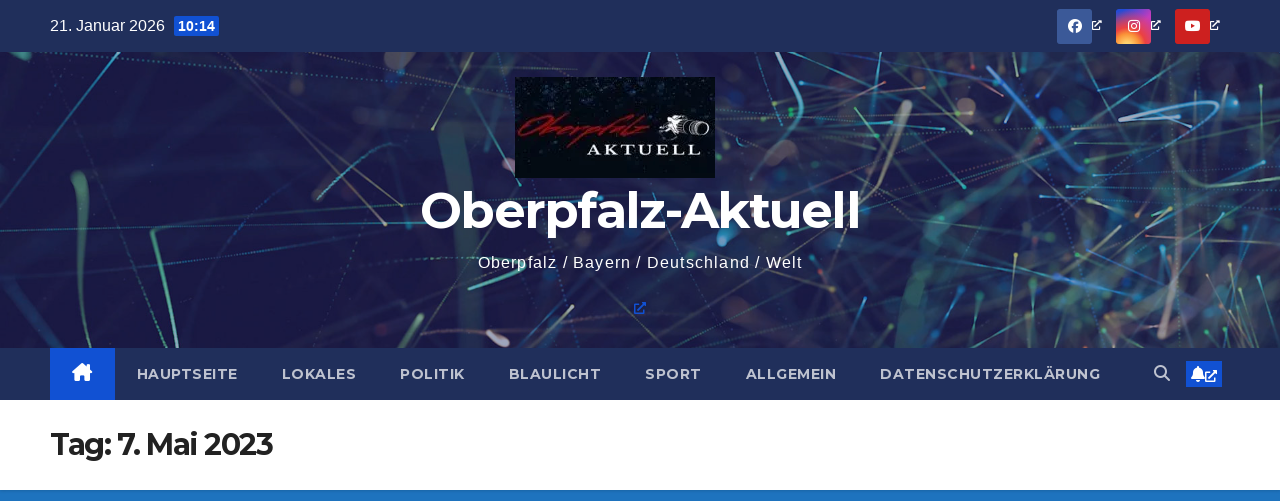

--- FILE ---
content_type: text/html; charset=UTF-8
request_url: https://www.oberpfalz-aktuell.com/2023/05/07/
body_size: 20916
content:
<!DOCTYPE html>
<html lang="de">
<head>
<meta charset="UTF-8">
<meta name="viewport" content="width=device-width, initial-scale=1">
<link rel="profile" href="http://gmpg.org/xfn/11">
<meta name='robots' content='noindex, follow' />

	<!-- This site is optimized with the Yoast SEO plugin v26.8 - https://yoast.com/product/yoast-seo-wordpress/ -->
	<title>7. Mai 2023 | Oberpfalz-Aktuell</title>
	<meta property="og:locale" content="de_DE" />
	<meta property="og:type" content="website" />
	<meta property="og:title" content="7. Mai 2023 | Oberpfalz-Aktuell" />
	<meta property="og:url" content="https://www.oberpfalz-aktuell.com/2023/05/07/" />
	<meta property="og:site_name" content="Oberpfalz-Aktuell" />
	<meta name="twitter:card" content="summary_large_image" />
	<script data-jetpack-boost="ignore" type="application/ld+json" class="yoast-schema-graph">{"@context":"https://schema.org","@graph":[{"@type":"CollectionPage","@id":"https://www.oberpfalz-aktuell.com/2023/05/07/","url":"https://www.oberpfalz-aktuell.com/2023/05/07/","name":"7. Mai 2023 | Oberpfalz-Aktuell","isPartOf":{"@id":"https://www.oberpfalz-aktuell.com/#website"},"breadcrumb":{"@id":"https://www.oberpfalz-aktuell.com/2023/05/07/#breadcrumb"},"inLanguage":"de"},{"@type":"BreadcrumbList","@id":"https://www.oberpfalz-aktuell.com/2023/05/07/#breadcrumb","itemListElement":[{"@type":"ListItem","position":1,"name":"Startseite","item":"https://www.oberpfalz-aktuell.com/"},{"@type":"ListItem","position":2,"name":"Archive für 7. Mai 2023"}]},{"@type":"WebSite","@id":"https://www.oberpfalz-aktuell.com/#website","url":"https://www.oberpfalz-aktuell.com/","name":"Oberpfalz Aktuell","description":"Oberpfalz / Bayern / Deutschland / Welt","publisher":{"@id":"https://www.oberpfalz-aktuell.com/#organization"},"potentialAction":[{"@type":"SearchAction","target":{"@type":"EntryPoint","urlTemplate":"https://www.oberpfalz-aktuell.com/?s={search_term_string}"},"query-input":{"@type":"PropertyValueSpecification","valueRequired":true,"valueName":"search_term_string"}}],"inLanguage":"de"},{"@type":"Organization","@id":"https://www.oberpfalz-aktuell.com/#organization","name":"Oberpfalz-Aktuell","url":"https://www.oberpfalz-aktuell.com/","logo":{"@type":"ImageObject","inLanguage":"de","@id":"https://www.oberpfalz-aktuell.com/#/schema/logo/image/","url":"https://i0.wp.com/www.oberpfalz-aktuell.com/wp-content/uploads/2023/01/OA-Bild-Melly01.jpeg?fit=1080%2C639&ssl=1","contentUrl":"https://i0.wp.com/www.oberpfalz-aktuell.com/wp-content/uploads/2023/01/OA-Bild-Melly01.jpeg?fit=1080%2C639&ssl=1","width":1080,"height":639,"caption":"Oberpfalz-Aktuell"},"image":{"@id":"https://www.oberpfalz-aktuell.com/#/schema/logo/image/"},"sameAs":["https://www.facebook.com/reporteroberpfalz/","https://www.instagram.com/oberpfalz_aktuell/","https://www.youtube.com/c/OberpfalzAktuell"]}]}</script>
	<!-- / Yoast SEO plugin. -->


<link rel='dns-prefetch' href='//www.oberpfalz-aktuell.com' />
<link rel='dns-prefetch' href='//linkvertise.net' />
<link rel='dns-prefetch' href='//fonts.googleapis.com' />
<link rel='preconnect' href='//i0.wp.com' />

<!-- www.oberpfalz-aktuell.com is managing ads with Advanced Ads 2.0.16 – https://wpadvancedads.com/ -->
		<link rel='stylesheet' id='all-css-899beb891b9f472e12c17a9a4ddd094c' href='https://www.oberpfalz-aktuell.com/_jb_static/??8e723f75f7' type='text/css' media='all' />
<style id='wp-img-auto-sizes-contain-inline-css'>
img:is([sizes=auto i],[sizes^="auto," i]){contain-intrinsic-size:3000px 1500px}
/*# sourceURL=wp-img-auto-sizes-contain-inline-css */
</style>
<style id='wp-block-library-inline-css'>
:root{--wp-block-synced-color:#7a00df;--wp-block-synced-color--rgb:122,0,223;--wp-bound-block-color:var(--wp-block-synced-color);--wp-editor-canvas-background:#ddd;--wp-admin-theme-color:#007cba;--wp-admin-theme-color--rgb:0,124,186;--wp-admin-theme-color-darker-10:#006ba1;--wp-admin-theme-color-darker-10--rgb:0,107,160.5;--wp-admin-theme-color-darker-20:#005a87;--wp-admin-theme-color-darker-20--rgb:0,90,135;--wp-admin-border-width-focus:2px}@media (min-resolution:192dpi){:root{--wp-admin-border-width-focus:1.5px}}.wp-element-button{cursor:pointer}:root .has-very-light-gray-background-color{background-color:#eee}:root .has-very-dark-gray-background-color{background-color:#313131}:root .has-very-light-gray-color{color:#eee}:root .has-very-dark-gray-color{color:#313131}:root .has-vivid-green-cyan-to-vivid-cyan-blue-gradient-background{background:linear-gradient(135deg,#00d084,#0693e3)}:root .has-purple-crush-gradient-background{background:linear-gradient(135deg,#34e2e4,#4721fb 50%,#ab1dfe)}:root .has-hazy-dawn-gradient-background{background:linear-gradient(135deg,#faaca8,#dad0ec)}:root .has-subdued-olive-gradient-background{background:linear-gradient(135deg,#fafae1,#67a671)}:root .has-atomic-cream-gradient-background{background:linear-gradient(135deg,#fdd79a,#004a59)}:root .has-nightshade-gradient-background{background:linear-gradient(135deg,#330968,#31cdcf)}:root .has-midnight-gradient-background{background:linear-gradient(135deg,#020381,#2874fc)}:root{--wp--preset--font-size--normal:16px;--wp--preset--font-size--huge:42px}.has-regular-font-size{font-size:1em}.has-larger-font-size{font-size:2.625em}.has-normal-font-size{font-size:var(--wp--preset--font-size--normal)}.has-huge-font-size{font-size:var(--wp--preset--font-size--huge)}.has-text-align-center{text-align:center}.has-text-align-left{text-align:left}.has-text-align-right{text-align:right}.has-fit-text{white-space:nowrap!important}#end-resizable-editor-section{display:none}.aligncenter{clear:both}.items-justified-left{justify-content:flex-start}.items-justified-center{justify-content:center}.items-justified-right{justify-content:flex-end}.items-justified-space-between{justify-content:space-between}.screen-reader-text{border:0;clip-path:inset(50%);height:1px;margin:-1px;overflow:hidden;padding:0;position:absolute;width:1px;word-wrap:normal!important}.screen-reader-text:focus{background-color:#ddd;clip-path:none;color:#444;display:block;font-size:1em;height:auto;left:5px;line-height:normal;padding:15px 23px 14px;text-decoration:none;top:5px;width:auto;z-index:100000}html :where(.has-border-color){border-style:solid}html :where([style*=border-top-color]){border-top-style:solid}html :where([style*=border-right-color]){border-right-style:solid}html :where([style*=border-bottom-color]){border-bottom-style:solid}html :where([style*=border-left-color]){border-left-style:solid}html :where([style*=border-width]){border-style:solid}html :where([style*=border-top-width]){border-top-style:solid}html :where([style*=border-right-width]){border-right-style:solid}html :where([style*=border-bottom-width]){border-bottom-style:solid}html :where([style*=border-left-width]){border-left-style:solid}html :where(img[class*=wp-image-]){height:auto;max-width:100%}:where(figure){margin:0 0 1em}html :where(.is-position-sticky){--wp-admin--admin-bar--position-offset:var(--wp-admin--admin-bar--height,0px)}@media screen and (max-width:600px){html :where(.is-position-sticky){--wp-admin--admin-bar--position-offset:0px}}

/*# sourceURL=wp-block-library-inline-css */
</style><style id='wp-block-archives-inline-css'>
.wp-block-archives{box-sizing:border-box}.wp-block-archives-dropdown label{display:block}
/*# sourceURL=https://www.oberpfalz-aktuell.com/wp-includes/blocks/archives/style.min.css */
</style>
<style id='wp-block-calendar-inline-css'>
.wp-block-calendar{text-align:center}.wp-block-calendar td,.wp-block-calendar th{border:1px solid;padding:.25em}.wp-block-calendar th{font-weight:400}.wp-block-calendar caption{background-color:inherit}.wp-block-calendar table{border-collapse:collapse;width:100%}.wp-block-calendar table.has-background th{background-color:inherit}.wp-block-calendar table.has-text-color th{color:inherit}.wp-block-calendar :where(table:not(.has-text-color)){color:#40464d}.wp-block-calendar :where(table:not(.has-text-color)) td,.wp-block-calendar :where(table:not(.has-text-color)) th{border-color:#ddd}:where(.wp-block-calendar table:not(.has-background) th){background:#ddd}
/*# sourceURL=https://www.oberpfalz-aktuell.com/wp-includes/blocks/calendar/style.min.css */
</style>
<style id='wp-block-columns-inline-css'>
.wp-block-columns{box-sizing:border-box;display:flex;flex-wrap:wrap!important}@media (min-width:782px){.wp-block-columns{flex-wrap:nowrap!important}}.wp-block-columns{align-items:normal!important}.wp-block-columns.are-vertically-aligned-top{align-items:flex-start}.wp-block-columns.are-vertically-aligned-center{align-items:center}.wp-block-columns.are-vertically-aligned-bottom{align-items:flex-end}@media (max-width:781px){.wp-block-columns:not(.is-not-stacked-on-mobile)>.wp-block-column{flex-basis:100%!important}}@media (min-width:782px){.wp-block-columns:not(.is-not-stacked-on-mobile)>.wp-block-column{flex-basis:0;flex-grow:1}.wp-block-columns:not(.is-not-stacked-on-mobile)>.wp-block-column[style*=flex-basis]{flex-grow:0}}.wp-block-columns.is-not-stacked-on-mobile{flex-wrap:nowrap!important}.wp-block-columns.is-not-stacked-on-mobile>.wp-block-column{flex-basis:0;flex-grow:1}.wp-block-columns.is-not-stacked-on-mobile>.wp-block-column[style*=flex-basis]{flex-grow:0}:where(.wp-block-columns){margin-bottom:1.75em}:where(.wp-block-columns.has-background){padding:1.25em 2.375em}.wp-block-column{flex-grow:1;min-width:0;overflow-wrap:break-word;word-break:break-word}.wp-block-column.is-vertically-aligned-top{align-self:flex-start}.wp-block-column.is-vertically-aligned-center{align-self:center}.wp-block-column.is-vertically-aligned-bottom{align-self:flex-end}.wp-block-column.is-vertically-aligned-stretch{align-self:stretch}.wp-block-column.is-vertically-aligned-bottom,.wp-block-column.is-vertically-aligned-center,.wp-block-column.is-vertically-aligned-top{width:100%}
/*# sourceURL=https://www.oberpfalz-aktuell.com/wp-includes/blocks/columns/style.min.css */
</style>
<style id='wp-block-embed-inline-css'>
.wp-block-embed.alignleft,.wp-block-embed.alignright,.wp-block[data-align=left]>[data-type="core/embed"],.wp-block[data-align=right]>[data-type="core/embed"]{max-width:360px;width:100%}.wp-block-embed.alignleft .wp-block-embed__wrapper,.wp-block-embed.alignright .wp-block-embed__wrapper,.wp-block[data-align=left]>[data-type="core/embed"] .wp-block-embed__wrapper,.wp-block[data-align=right]>[data-type="core/embed"] .wp-block-embed__wrapper{min-width:280px}.wp-block-cover .wp-block-embed{min-height:240px;min-width:320px}.wp-block-embed{overflow-wrap:break-word}.wp-block-embed :where(figcaption){margin-bottom:1em;margin-top:.5em}.wp-block-embed iframe{max-width:100%}.wp-block-embed__wrapper{position:relative}.wp-embed-responsive .wp-has-aspect-ratio .wp-block-embed__wrapper:before{content:"";display:block;padding-top:50%}.wp-embed-responsive .wp-has-aspect-ratio iframe{bottom:0;height:100%;left:0;position:absolute;right:0;top:0;width:100%}.wp-embed-responsive .wp-embed-aspect-21-9 .wp-block-embed__wrapper:before{padding-top:42.85%}.wp-embed-responsive .wp-embed-aspect-18-9 .wp-block-embed__wrapper:before{padding-top:50%}.wp-embed-responsive .wp-embed-aspect-16-9 .wp-block-embed__wrapper:before{padding-top:56.25%}.wp-embed-responsive .wp-embed-aspect-4-3 .wp-block-embed__wrapper:before{padding-top:75%}.wp-embed-responsive .wp-embed-aspect-1-1 .wp-block-embed__wrapper:before{padding-top:100%}.wp-embed-responsive .wp-embed-aspect-9-16 .wp-block-embed__wrapper:before{padding-top:177.77%}.wp-embed-responsive .wp-embed-aspect-1-2 .wp-block-embed__wrapper:before{padding-top:200%}
/*# sourceURL=https://www.oberpfalz-aktuell.com/wp-includes/blocks/embed/style.min.css */
</style>
<style id='wp-block-embed-theme-inline-css'>
.wp-block-embed :where(figcaption){color:#555;font-size:13px;text-align:center}.is-dark-theme .wp-block-embed :where(figcaption){color:#ffffffa6}.wp-block-embed{margin:0 0 1em}
/*# sourceURL=https://www.oberpfalz-aktuell.com/wp-includes/blocks/embed/theme.min.css */
</style>
<style id='wp-block-paragraph-inline-css'>
.is-small-text{font-size:.875em}.is-regular-text{font-size:1em}.is-large-text{font-size:2.25em}.is-larger-text{font-size:3em}.has-drop-cap:not(:focus):first-letter{float:left;font-size:8.4em;font-style:normal;font-weight:100;line-height:.68;margin:.05em .1em 0 0;text-transform:uppercase}body.rtl .has-drop-cap:not(:focus):first-letter{float:none;margin-left:.1em}p.has-drop-cap.has-background{overflow:hidden}:root :where(p.has-background){padding:1.25em 2.375em}:where(p.has-text-color:not(.has-link-color)) a{color:inherit}p.has-text-align-left[style*="writing-mode:vertical-lr"],p.has-text-align-right[style*="writing-mode:vertical-rl"]{rotate:180deg}
/*# sourceURL=https://www.oberpfalz-aktuell.com/wp-includes/blocks/paragraph/style.min.css */
</style>
<style id='global-styles-inline-css'>
:root{--wp--preset--aspect-ratio--square: 1;--wp--preset--aspect-ratio--4-3: 4/3;--wp--preset--aspect-ratio--3-4: 3/4;--wp--preset--aspect-ratio--3-2: 3/2;--wp--preset--aspect-ratio--2-3: 2/3;--wp--preset--aspect-ratio--16-9: 16/9;--wp--preset--aspect-ratio--9-16: 9/16;--wp--preset--color--black: #000000;--wp--preset--color--cyan-bluish-gray: #abb8c3;--wp--preset--color--white: #ffffff;--wp--preset--color--pale-pink: #f78da7;--wp--preset--color--vivid-red: #cf2e2e;--wp--preset--color--luminous-vivid-orange: #ff6900;--wp--preset--color--luminous-vivid-amber: #fcb900;--wp--preset--color--light-green-cyan: #7bdcb5;--wp--preset--color--vivid-green-cyan: #00d084;--wp--preset--color--pale-cyan-blue: #8ed1fc;--wp--preset--color--vivid-cyan-blue: #0693e3;--wp--preset--color--vivid-purple: #9b51e0;--wp--preset--gradient--vivid-cyan-blue-to-vivid-purple: linear-gradient(135deg,rgb(6,147,227) 0%,rgb(155,81,224) 100%);--wp--preset--gradient--light-green-cyan-to-vivid-green-cyan: linear-gradient(135deg,rgb(122,220,180) 0%,rgb(0,208,130) 100%);--wp--preset--gradient--luminous-vivid-amber-to-luminous-vivid-orange: linear-gradient(135deg,rgb(252,185,0) 0%,rgb(255,105,0) 100%);--wp--preset--gradient--luminous-vivid-orange-to-vivid-red: linear-gradient(135deg,rgb(255,105,0) 0%,rgb(207,46,46) 100%);--wp--preset--gradient--very-light-gray-to-cyan-bluish-gray: linear-gradient(135deg,rgb(238,238,238) 0%,rgb(169,184,195) 100%);--wp--preset--gradient--cool-to-warm-spectrum: linear-gradient(135deg,rgb(74,234,220) 0%,rgb(151,120,209) 20%,rgb(207,42,186) 40%,rgb(238,44,130) 60%,rgb(251,105,98) 80%,rgb(254,248,76) 100%);--wp--preset--gradient--blush-light-purple: linear-gradient(135deg,rgb(255,206,236) 0%,rgb(152,150,240) 100%);--wp--preset--gradient--blush-bordeaux: linear-gradient(135deg,rgb(254,205,165) 0%,rgb(254,45,45) 50%,rgb(107,0,62) 100%);--wp--preset--gradient--luminous-dusk: linear-gradient(135deg,rgb(255,203,112) 0%,rgb(199,81,192) 50%,rgb(65,88,208) 100%);--wp--preset--gradient--pale-ocean: linear-gradient(135deg,rgb(255,245,203) 0%,rgb(182,227,212) 50%,rgb(51,167,181) 100%);--wp--preset--gradient--electric-grass: linear-gradient(135deg,rgb(202,248,128) 0%,rgb(113,206,126) 100%);--wp--preset--gradient--midnight: linear-gradient(135deg,rgb(2,3,129) 0%,rgb(40,116,252) 100%);--wp--preset--font-size--small: 13px;--wp--preset--font-size--medium: 20px;--wp--preset--font-size--large: 36px;--wp--preset--font-size--x-large: 42px;--wp--preset--spacing--20: 0.44rem;--wp--preset--spacing--30: 0.67rem;--wp--preset--spacing--40: 1rem;--wp--preset--spacing--50: 1.5rem;--wp--preset--spacing--60: 2.25rem;--wp--preset--spacing--70: 3.38rem;--wp--preset--spacing--80: 5.06rem;--wp--preset--shadow--natural: 6px 6px 9px rgba(0, 0, 0, 0.2);--wp--preset--shadow--deep: 12px 12px 50px rgba(0, 0, 0, 0.4);--wp--preset--shadow--sharp: 6px 6px 0px rgba(0, 0, 0, 0.2);--wp--preset--shadow--outlined: 6px 6px 0px -3px rgb(255, 255, 255), 6px 6px rgb(0, 0, 0);--wp--preset--shadow--crisp: 6px 6px 0px rgb(0, 0, 0);}:root :where(.is-layout-flow) > :first-child{margin-block-start: 0;}:root :where(.is-layout-flow) > :last-child{margin-block-end: 0;}:root :where(.is-layout-flow) > *{margin-block-start: 24px;margin-block-end: 0;}:root :where(.is-layout-constrained) > :first-child{margin-block-start: 0;}:root :where(.is-layout-constrained) > :last-child{margin-block-end: 0;}:root :where(.is-layout-constrained) > *{margin-block-start: 24px;margin-block-end: 0;}:root :where(.is-layout-flex){gap: 24px;}:root :where(.is-layout-grid){gap: 24px;}body .is-layout-flex{display: flex;}.is-layout-flex{flex-wrap: wrap;align-items: center;}.is-layout-flex > :is(*, div){margin: 0;}body .is-layout-grid{display: grid;}.is-layout-grid > :is(*, div){margin: 0;}.has-black-color{color: var(--wp--preset--color--black) !important;}.has-cyan-bluish-gray-color{color: var(--wp--preset--color--cyan-bluish-gray) !important;}.has-white-color{color: var(--wp--preset--color--white) !important;}.has-pale-pink-color{color: var(--wp--preset--color--pale-pink) !important;}.has-vivid-red-color{color: var(--wp--preset--color--vivid-red) !important;}.has-luminous-vivid-orange-color{color: var(--wp--preset--color--luminous-vivid-orange) !important;}.has-luminous-vivid-amber-color{color: var(--wp--preset--color--luminous-vivid-amber) !important;}.has-light-green-cyan-color{color: var(--wp--preset--color--light-green-cyan) !important;}.has-vivid-green-cyan-color{color: var(--wp--preset--color--vivid-green-cyan) !important;}.has-pale-cyan-blue-color{color: var(--wp--preset--color--pale-cyan-blue) !important;}.has-vivid-cyan-blue-color{color: var(--wp--preset--color--vivid-cyan-blue) !important;}.has-vivid-purple-color{color: var(--wp--preset--color--vivid-purple) !important;}.has-black-background-color{background-color: var(--wp--preset--color--black) !important;}.has-cyan-bluish-gray-background-color{background-color: var(--wp--preset--color--cyan-bluish-gray) !important;}.has-white-background-color{background-color: var(--wp--preset--color--white) !important;}.has-pale-pink-background-color{background-color: var(--wp--preset--color--pale-pink) !important;}.has-vivid-red-background-color{background-color: var(--wp--preset--color--vivid-red) !important;}.has-luminous-vivid-orange-background-color{background-color: var(--wp--preset--color--luminous-vivid-orange) !important;}.has-luminous-vivid-amber-background-color{background-color: var(--wp--preset--color--luminous-vivid-amber) !important;}.has-light-green-cyan-background-color{background-color: var(--wp--preset--color--light-green-cyan) !important;}.has-vivid-green-cyan-background-color{background-color: var(--wp--preset--color--vivid-green-cyan) !important;}.has-pale-cyan-blue-background-color{background-color: var(--wp--preset--color--pale-cyan-blue) !important;}.has-vivid-cyan-blue-background-color{background-color: var(--wp--preset--color--vivid-cyan-blue) !important;}.has-vivid-purple-background-color{background-color: var(--wp--preset--color--vivid-purple) !important;}.has-black-border-color{border-color: var(--wp--preset--color--black) !important;}.has-cyan-bluish-gray-border-color{border-color: var(--wp--preset--color--cyan-bluish-gray) !important;}.has-white-border-color{border-color: var(--wp--preset--color--white) !important;}.has-pale-pink-border-color{border-color: var(--wp--preset--color--pale-pink) !important;}.has-vivid-red-border-color{border-color: var(--wp--preset--color--vivid-red) !important;}.has-luminous-vivid-orange-border-color{border-color: var(--wp--preset--color--luminous-vivid-orange) !important;}.has-luminous-vivid-amber-border-color{border-color: var(--wp--preset--color--luminous-vivid-amber) !important;}.has-light-green-cyan-border-color{border-color: var(--wp--preset--color--light-green-cyan) !important;}.has-vivid-green-cyan-border-color{border-color: var(--wp--preset--color--vivid-green-cyan) !important;}.has-pale-cyan-blue-border-color{border-color: var(--wp--preset--color--pale-cyan-blue) !important;}.has-vivid-cyan-blue-border-color{border-color: var(--wp--preset--color--vivid-cyan-blue) !important;}.has-vivid-purple-border-color{border-color: var(--wp--preset--color--vivid-purple) !important;}.has-vivid-cyan-blue-to-vivid-purple-gradient-background{background: var(--wp--preset--gradient--vivid-cyan-blue-to-vivid-purple) !important;}.has-light-green-cyan-to-vivid-green-cyan-gradient-background{background: var(--wp--preset--gradient--light-green-cyan-to-vivid-green-cyan) !important;}.has-luminous-vivid-amber-to-luminous-vivid-orange-gradient-background{background: var(--wp--preset--gradient--luminous-vivid-amber-to-luminous-vivid-orange) !important;}.has-luminous-vivid-orange-to-vivid-red-gradient-background{background: var(--wp--preset--gradient--luminous-vivid-orange-to-vivid-red) !important;}.has-very-light-gray-to-cyan-bluish-gray-gradient-background{background: var(--wp--preset--gradient--very-light-gray-to-cyan-bluish-gray) !important;}.has-cool-to-warm-spectrum-gradient-background{background: var(--wp--preset--gradient--cool-to-warm-spectrum) !important;}.has-blush-light-purple-gradient-background{background: var(--wp--preset--gradient--blush-light-purple) !important;}.has-blush-bordeaux-gradient-background{background: var(--wp--preset--gradient--blush-bordeaux) !important;}.has-luminous-dusk-gradient-background{background: var(--wp--preset--gradient--luminous-dusk) !important;}.has-pale-ocean-gradient-background{background: var(--wp--preset--gradient--pale-ocean) !important;}.has-electric-grass-gradient-background{background: var(--wp--preset--gradient--electric-grass) !important;}.has-midnight-gradient-background{background: var(--wp--preset--gradient--midnight) !important;}.has-small-font-size{font-size: var(--wp--preset--font-size--small) !important;}.has-medium-font-size{font-size: var(--wp--preset--font-size--medium) !important;}.has-large-font-size{font-size: var(--wp--preset--font-size--large) !important;}.has-x-large-font-size{font-size: var(--wp--preset--font-size--x-large) !important;}
/*# sourceURL=global-styles-inline-css */
</style>
<style id='core-block-supports-inline-css'>
.wp-container-core-columns-is-layout-28f84493{flex-wrap:nowrap;}
/*# sourceURL=core-block-supports-inline-css */
</style>

<style id='classic-theme-styles-inline-css'>
/*! This file is auto-generated */
.wp-block-button__link{color:#fff;background-color:#32373c;border-radius:9999px;box-shadow:none;text-decoration:none;padding:calc(.667em + 2px) calc(1.333em + 2px);font-size:1.125em}.wp-block-file__button{background:#32373c;color:#fff;text-decoration:none}
/*# sourceURL=/wp-includes/css/classic-themes.min.css */
</style>
<link rel='stylesheet' id='newsup-fonts-css' href='//fonts.googleapis.com/css?family=Montserrat%3A400%2C500%2C700%2C800%7CWork%2BSans%3A300%2C400%2C500%2C600%2C700%2C800%2C900%26display%3Dswap&#038;subset=latin%2Clatin-ext' media='all' />
<style id='generateblocks-inline-css'>
:root{--gb-container-width:1100px;}.gb-container .wp-block-image img{vertical-align:middle;}.gb-grid-wrapper .wp-block-image{margin-bottom:0;}.gb-highlight{background:none;}.gb-shape{line-height:0;}
/*# sourceURL=generateblocks-inline-css */
</style>






        
        <meta name="cdp-version" content="1.5.0" />            <style id="wpp-loading-animation-styles">@-webkit-keyframes bgslide{from{background-position-x:0}to{background-position-x:-200%}}@keyframes bgslide{from{background-position-x:0}to{background-position-x:-200%}}.wpp-widget-block-placeholder,.wpp-shortcode-placeholder{margin:0 auto;width:60px;height:3px;background:#dd3737;background:linear-gradient(90deg,#dd3737 0%,#571313 10%,#dd3737 100%);background-size:200% auto;border-radius:3px;-webkit-animation:bgslide 1s infinite linear;animation:bgslide 1s infinite linear}</style>
             
<style type="text/css" id="custom-background-css">
    .wrapper { background-color: 1e73be; }
</style>
      <meta name="onesignal" content="wordpress-plugin"/>
            
    <style type="text/css">
            body .site-title a,
        body .site-description {
            color: #ffffff;
        }

        .site-branding-text .site-title a {
                font-size: 50px;
            }

            @media only screen and (max-width: 640px) {
                .site-branding-text .site-title a {
                    font-size: 40px;

                }
            }

            @media only screen and (max-width: 375px) {
                .site-branding-text .site-title a {
                    font-size: 32px;

                }
            }

        </style>
    <style id="custom-background-css">
body.custom-background { background-color: #1e73be; }
</style>
	<meta name="redi-version" content="1.2.7" /><style>ins.adsbygoogle { background-color: transparent; padding: 0; }</style><link rel="icon" href="https://i0.wp.com/www.oberpfalz-aktuell.com/wp-content/uploads/2021/10/cropped-cropped-cropped-logo-test02-e1742891051498.jpeg?fit=32%2C32&#038;ssl=1" sizes="32x32" />
<link rel="icon" href="https://i0.wp.com/www.oberpfalz-aktuell.com/wp-content/uploads/2021/10/cropped-cropped-cropped-logo-test02-e1742891051498.jpeg?fit=192%2C192&#038;ssl=1" sizes="192x192" />
<link rel="apple-touch-icon" href="https://i0.wp.com/www.oberpfalz-aktuell.com/wp-content/uploads/2021/10/cropped-cropped-cropped-logo-test02-e1742891051498.jpeg?fit=180%2C180&#038;ssl=1" />
<meta name="msapplication-TileImage" content="https://i0.wp.com/www.oberpfalz-aktuell.com/wp-content/uploads/2021/10/cropped-cropped-cropped-logo-test02-e1742891051498.jpeg?fit=270%2C270&#038;ssl=1" />
</head>
<body class="archive date custom-background wp-custom-logo wp-embed-responsive wp-theme-newsup hfeed ta-hide-date-author-in-list aa-prefix-oberp-" >
<div id="page" class="site">
<a class="skip-link screen-reader-text" href="#content">
Zum Inhalt springen</a>
  <div class="wrapper" id="custom-background-css">
    <header class="mg-headwidget">
      <!--==================== TOP BAR ====================-->
      <div class="mg-head-detail hidden-xs">
    <div class="container-fluid">
        <div class="row align-items-center">
            <div class="col-md-6 col-xs-12">
                <ul class="info-left">
                                <li>21. Januar 2026                <span class="time">  10:14</span>
                        </li>
                        </ul>
            </div>
            <div class="col-md-6 col-xs-12">
                <ul class="mg-social info-right">
                            <li>
            <a  target="_blank"  href="https://www.facebook.com/OberpfalzAkutell/">
                <span class="icon-soci facebook">
                    <i class="fab fa-facebook"></i>
                </span> 
            </a>
        </li>
                <li>
            <a target="_blank"  href="https://www.instagram.com/oberpfalz_aktuell/">
                <span class="icon-soci instagram">
                    <i class="fab fa-instagram"></i>
                </span>
            </a>
        </li>
                <li>
            <a target="_blank"  href="https://www.youtube.com/channel/UCi6QrWyxUqEFJ94TCII6N2g">
                <span class="icon-soci youtube">
                    <i class="fab fa-youtube"></i>
                </span>
            </a>
        </li>
                        </ul>
            </div>
        </div>
    </div>
</div>
      <div class="clearfix"></div>

      
      <div class="mg-nav-widget-area-back" style='background-image: url("https://www.oberpfalz-aktuell.com/wp-content/themes/newsup/images/head-back.jpg" );'>
                <div class="overlay">
          <div class="inner"  style="background-color:rgba(32,47,91,0.4);" > 
              <div class="container-fluid">
                  <div class="mg-nav-widget-area">
                    <div class="row align-items-center">
                      <div class="col-md-12 text-center mx-auto">
                        <div class="navbar-header">
                          <div class="site-logo">
                            <a href="https://www.oberpfalz-aktuell.com/" class="navbar-brand" rel="home"><img width="200" height="101" src="https://i0.wp.com/www.oberpfalz-aktuell.com/wp-content/uploads/2021/10/cropped-cropped-cropped-logo-test02-e1742891051498-1.jpeg?fit=200%2C101&amp;ssl=1" class="custom-logo" alt="Meldungen" decoding="async" /></a>                          </div>
                          <div class="site-branding-text ">
                                                            <p class="site-title"> <a href="https://www.oberpfalz-aktuell.com/" rel="home">Oberpfalz-Aktuell</a></p>
                                                            <p class="site-description">Oberpfalz / Bayern / Deutschland / Welt</p>
                          </div>    
                        </div>
                      </div>
                                              <div class="col text-center mx-auto">                 <div class="header-ads">
                    <a class="pull-right" https://www.instagram.com/channel/AbY4WpRDu2gVDv8o/ href="https://www.instagram.com/channel/AbY4WpRDu2gVDv8o/"
                        target="_blank"  >
                                            </a>
                </div>
            </div>
            <!-- Trending line END -->
                                </div>
                  </div>
              </div>
          </div>
        </div>
      </div>
    <div class="mg-menu-full">
      <nav class="navbar navbar-expand-lg navbar-wp">
        <div class="container-fluid">
          <!-- Right nav -->
          <div class="m-header align-items-center">
                            <a class="mobilehomebtn" href="https://www.oberpfalz-aktuell.com"><span class="fa-solid fa-house-chimney"></span></a>
              <!-- navbar-toggle -->
              <button class="navbar-toggler mx-auto" type="button" data-toggle="collapse" data-target="#navbar-wp" aria-controls="navbarSupportedContent" aria-expanded="false" aria-label="Navigation umschalten">
                <span class="burger">
                  <span class="burger-line"></span>
                  <span class="burger-line"></span>
                  <span class="burger-line"></span>
                </span>
              </button>
              <!-- /navbar-toggle -->
                          <div class="dropdown show mg-search-box pr-2">
                <a class="dropdown-toggle msearch ml-auto" href="#" role="button" id="dropdownMenuLink" data-toggle="dropdown" aria-haspopup="true" aria-expanded="false">
                <i class="fas fa-search"></i>
                </a> 
                <div class="dropdown-menu searchinner" aria-labelledby="dropdownMenuLink">
                    <form role="search" method="get" id="searchform" action="https://www.oberpfalz-aktuell.com/">
  <div class="input-group">
    <input type="search" class="form-control" placeholder="Suchen" value="" name="s" />
    <span class="input-group-btn btn-default">
    <button type="submit" class="btn"> <i class="fas fa-search"></i> </button>
    </span> </div>
</form>                </div>
            </div>
                  <a href="https://www.oberpfalz-aktuell.com/wp-login.php" target="_blank" class="btn-bell btn-theme mx-2"><i class="fa fa-bell"></i></a>
                      
          </div>
          <!-- /Right nav --> 
          <div class="collapse navbar-collapse" id="navbar-wp">
            <div class="d-md-block">
              <ul id="menu-hauptmenue" class="nav navbar-nav mr-auto "><li class="active home"><a class="homebtn" href="https://www.oberpfalz-aktuell.com"><span class='fa-solid fa-house-chimney'></span></a></li><li id="menu-item-41653" class="menu-item menu-item-type-custom menu-item-object-custom menu-item-home menu-item-41653"><a class="nav-link" title="Hauptseite" href="https://www.oberpfalz-aktuell.com/">Hauptseite</a></li>
<li id="menu-item-26662" class="menu-item menu-item-type-taxonomy menu-item-object-category menu-item-26662"><a class="nav-link" title="Lokales" href="https://www.oberpfalz-aktuell.com/category/lokales/">Lokales</a></li>
<li id="menu-item-26663" class="menu-item menu-item-type-taxonomy menu-item-object-category menu-item-26663"><a class="nav-link" title="Politik" href="https://www.oberpfalz-aktuell.com/category/politik/">Politik</a></li>
<li id="menu-item-26664" class="menu-item menu-item-type-taxonomy menu-item-object-category menu-item-26664"><a class="nav-link" title="Blaulicht" href="https://www.oberpfalz-aktuell.com/category/blaulicht/">Blaulicht</a></li>
<li id="menu-item-42328" class="menu-item menu-item-type-taxonomy menu-item-object-category menu-item-42328"><a class="nav-link" title="Sport" href="https://www.oberpfalz-aktuell.com/category/sport/">Sport</a></li>
<li id="menu-item-33387" class="menu-item menu-item-type-taxonomy menu-item-object-category menu-item-33387"><a class="nav-link" title="Allgemein" href="https://www.oberpfalz-aktuell.com/category/allgemein/">Allgemein</a></li>
<li id="menu-item-103124" class="menu-item menu-item-type-post_type menu-item-object-page menu-item-privacy-policy menu-item-103124"><a class="nav-link" title="Datenschutzerklärung" href="https://www.oberpfalz-aktuell.com/datenschutzerklaerung/">Datenschutzerklärung</a></li>
</ul>            </div>      
          </div>
          <!-- Right nav -->
          <div class="desk-header d-lg-flex pl-3 ml-auto my-2 my-lg-0 position-relative align-items-center">
                        <div class="dropdown show mg-search-box pr-2">
                <a class="dropdown-toggle msearch ml-auto" href="#" role="button" id="dropdownMenuLink" data-toggle="dropdown" aria-haspopup="true" aria-expanded="false">
                <i class="fas fa-search"></i>
                </a> 
                <div class="dropdown-menu searchinner" aria-labelledby="dropdownMenuLink">
                    <form role="search" method="get" id="searchform" action="https://www.oberpfalz-aktuell.com/">
  <div class="input-group">
    <input type="search" class="form-control" placeholder="Suchen" value="" name="s" />
    <span class="input-group-btn btn-default">
    <button type="submit" class="btn"> <i class="fas fa-search"></i> </button>
    </span> </div>
</form>                </div>
            </div>
                  <a href="https://www.oberpfalz-aktuell.com/wp-login.php" target="_blank" class="btn-bell btn-theme mx-2"><i class="fa fa-bell"></i></a>
                  </div>
          <!-- /Right nav -->
      </div>
      </nav> <!-- /Navigation -->
    </div>
</header>
<div class="clearfix"></div> <!--==================== Newsup breadcrumb section ====================-->
<div class="mg-breadcrumb-section" style='background: url("https://www.oberpfalz-aktuell.com/wp-content/themes/newsup/images/head-back.jpg" ) repeat scroll center 0 #143745;'>
   <div class="overlay">       <div class="container-fluid">
        <div class="row">
          <div class="col-md-12 col-sm-12">
            <div class="mg-breadcrumb-title">
              <h1 class="title">Tag: <span>7. Mai 2023</span></h1>            </div>
          </div>
        </div>
      </div>
   </div> </div>
<div class="clearfix"></div><!--container-->
    <div id="content" class="container-fluid archive-class">
        <!--row-->
            <div class="row">
                            <aside class="col-md-4 sidebar-sticky">
                
<aside id="secondary" class="widget-area" role="complementary">
	<div id="sidebar-right" class="mg-sidebar">
		<div id="block-41" class="mg-widget widget_block">
<div>
<figure class="wp-block-embed aligncenter is-type-video is-provider-youtube wp-block-embed-youtube wp-embed-aspect-16-9 wp-has-aspect-ratio"><div class="wp-block-embed__wrapper">
<iframe title="FC Tremmersdorf-Speinshart - SpVgg Trabitz | 17. Spieltag Kreisliga AM/WEN Nord | wfds Highlights" width="640" height="360" src="https://www.youtube.com/embed/I7V5n9-mcVQ?start=5&feature=oembed" frameborder="0" allow="accelerometer; autoplay; clipboard-write; encrypted-media; gyroscope; picture-in-picture; web-share" referrerpolicy="strict-origin-when-cross-origin" allowfullscreen></iframe>
</div></figure>
</div>
</div><div id="block-13" class="mg-widget widget_block"><div class="wp-widget-group__inner-blocks">
<div class="wp-block-columns is-layout-flex wp-container-core-columns-is-layout-28f84493 wp-block-columns-is-layout-flex">
<div class="wp-block-column is-layout-flow wp-block-column-is-layout-flow" style="flex-basis:100%"><ul class="wp-block-archives-list wp-block-archives">	<li><a href='https://www.oberpfalz-aktuell.com/2026/01/'>Januar 2026</a></li>
	<li><a href='https://www.oberpfalz-aktuell.com/2025/12/'>Dezember 2025</a></li>
	<li><a href='https://www.oberpfalz-aktuell.com/2025/11/'>November 2025</a></li>
	<li><a href='https://www.oberpfalz-aktuell.com/2025/10/'>Oktober 2025</a></li>
	<li><a href='https://www.oberpfalz-aktuell.com/2025/09/'>September 2025</a></li>
	<li><a href='https://www.oberpfalz-aktuell.com/2025/08/'>August 2025</a></li>
	<li><a href='https://www.oberpfalz-aktuell.com/2025/07/'>Juli 2025</a></li>
	<li><a href='https://www.oberpfalz-aktuell.com/2025/06/'>Juni 2025</a></li>
	<li><a href='https://www.oberpfalz-aktuell.com/2025/05/'>Mai 2025</a></li>
	<li><a href='https://www.oberpfalz-aktuell.com/2025/04/'>April 2025</a></li>
	<li><a href='https://www.oberpfalz-aktuell.com/2025/03/'>März 2025</a></li>
	<li><a href='https://www.oberpfalz-aktuell.com/2025/02/'>Februar 2025</a></li>
	<li><a href='https://www.oberpfalz-aktuell.com/2025/01/'>Januar 2025</a></li>
	<li><a href='https://www.oberpfalz-aktuell.com/2024/12/'>Dezember 2024</a></li>
	<li><a href='https://www.oberpfalz-aktuell.com/2024/11/'>November 2024</a></li>
	<li><a href='https://www.oberpfalz-aktuell.com/2024/10/'>Oktober 2024</a></li>
	<li><a href='https://www.oberpfalz-aktuell.com/2024/09/'>September 2024</a></li>
	<li><a href='https://www.oberpfalz-aktuell.com/2024/08/'>August 2024</a></li>
	<li><a href='https://www.oberpfalz-aktuell.com/2024/07/'>Juli 2024</a></li>
	<li><a href='https://www.oberpfalz-aktuell.com/2024/06/'>Juni 2024</a></li>
	<li><a href='https://www.oberpfalz-aktuell.com/2024/05/'>Mai 2024</a></li>
	<li><a href='https://www.oberpfalz-aktuell.com/2024/04/'>April 2024</a></li>
	<li><a href='https://www.oberpfalz-aktuell.com/2024/03/'>März 2024</a></li>
	<li><a href='https://www.oberpfalz-aktuell.com/2024/02/'>Februar 2024</a></li>
	<li><a href='https://www.oberpfalz-aktuell.com/2024/01/'>Januar 2024</a></li>
	<li><a href='https://www.oberpfalz-aktuell.com/2023/12/'>Dezember 2023</a></li>
	<li><a href='https://www.oberpfalz-aktuell.com/2023/11/'>November 2023</a></li>
	<li><a href='https://www.oberpfalz-aktuell.com/2023/10/'>Oktober 2023</a></li>
	<li><a href='https://www.oberpfalz-aktuell.com/2023/09/'>September 2023</a></li>
	<li><a href='https://www.oberpfalz-aktuell.com/2023/08/'>August 2023</a></li>
	<li><a href='https://www.oberpfalz-aktuell.com/2023/07/'>Juli 2023</a></li>
	<li><a href='https://www.oberpfalz-aktuell.com/2023/06/'>Juni 2023</a></li>
	<li><a href='https://www.oberpfalz-aktuell.com/2023/05/' aria-current="page">Mai 2023</a></li>
	<li><a href='https://www.oberpfalz-aktuell.com/2023/04/'>April 2023</a></li>
	<li><a href='https://www.oberpfalz-aktuell.com/2023/03/'>März 2023</a></li>
	<li><a href='https://www.oberpfalz-aktuell.com/2023/02/'>Februar 2023</a></li>
	<li><a href='https://www.oberpfalz-aktuell.com/2023/01/'>Januar 2023</a></li>
	<li><a href='https://www.oberpfalz-aktuell.com/2022/12/'>Dezember 2022</a></li>
	<li><a href='https://www.oberpfalz-aktuell.com/2022/11/'>November 2022</a></li>
	<li><a href='https://www.oberpfalz-aktuell.com/2022/10/'>Oktober 2022</a></li>
	<li><a href='https://www.oberpfalz-aktuell.com/2022/09/'>September 2022</a></li>
	<li><a href='https://www.oberpfalz-aktuell.com/2022/08/'>August 2022</a></li>
	<li><a href='https://www.oberpfalz-aktuell.com/2022/07/'>Juli 2022</a></li>
	<li><a href='https://www.oberpfalz-aktuell.com/2022/06/'>Juni 2022</a></li>
	<li><a href='https://www.oberpfalz-aktuell.com/2022/05/'>Mai 2022</a></li>
	<li><a href='https://www.oberpfalz-aktuell.com/2022/04/'>April 2022</a></li>
	<li><a href='https://www.oberpfalz-aktuell.com/2022/03/'>März 2022</a></li>
	<li><a href='https://www.oberpfalz-aktuell.com/2022/02/'>Februar 2022</a></li>
	<li><a href='https://www.oberpfalz-aktuell.com/2022/01/'>Januar 2022</a></li>
	<li><a href='https://www.oberpfalz-aktuell.com/2021/12/'>Dezember 2021</a></li>
	<li><a href='https://www.oberpfalz-aktuell.com/2021/11/'>November 2021</a></li>
	<li><a href='https://www.oberpfalz-aktuell.com/2021/10/'>Oktober 2021</a></li>
	<li><a href='https://www.oberpfalz-aktuell.com/2021/09/'>September 2021</a></li>
	<li><a href='https://www.oberpfalz-aktuell.com/2021/08/'>August 2021</a></li>
	<li><a href='https://www.oberpfalz-aktuell.com/2021/07/'>Juli 2021</a></li>
	<li><a href='https://www.oberpfalz-aktuell.com/2021/06/'>Juni 2021</a></li>
	<li><a href='https://www.oberpfalz-aktuell.com/2021/05/'>Mai 2021</a></li>
	<li><a href='https://www.oberpfalz-aktuell.com/2021/04/'>April 2021</a></li>
	<li><a href='https://www.oberpfalz-aktuell.com/2021/03/'>März 2021</a></li>
	<li><a href='https://www.oberpfalz-aktuell.com/2021/02/'>Februar 2021</a></li>
	<li><a href='https://www.oberpfalz-aktuell.com/2021/01/'>Januar 2021</a></li>
	<li><a href='https://www.oberpfalz-aktuell.com/2020/12/'>Dezember 2020</a></li>
	<li><a href='https://www.oberpfalz-aktuell.com/2020/11/'>November 2020</a></li>
	<li><a href='https://www.oberpfalz-aktuell.com/2020/10/'>Oktober 2020</a></li>
	<li><a href='https://www.oberpfalz-aktuell.com/2020/09/'>September 2020</a></li>
	<li><a href='https://www.oberpfalz-aktuell.com/2020/08/'>August 2020</a></li>
	<li><a href='https://www.oberpfalz-aktuell.com/2020/07/'>Juli 2020</a></li>
	<li><a href='https://www.oberpfalz-aktuell.com/2020/06/'>Juni 2020</a></li>
	<li><a href='https://www.oberpfalz-aktuell.com/2020/05/'>Mai 2020</a></li>
	<li><a href='https://www.oberpfalz-aktuell.com/2020/04/'>April 2020</a></li>
	<li><a href='https://www.oberpfalz-aktuell.com/2020/03/'>März 2020</a></li>
	<li><a href='https://www.oberpfalz-aktuell.com/2020/02/'>Februar 2020</a></li>
	<li><a href='https://www.oberpfalz-aktuell.com/2020/01/'>Januar 2020</a></li>
</ul></div>
</div>
</div></div><div id="block-37" class="mg-widget widget_block widget_text">
<p><a href="https://wirfilmendeinspiel.de">https://wirfilmendeinspiel.de</a></p>
</div><div id="block-15" class="mg-widget widget_block widget_calendar"><div class="wp-block-calendar"><table id="wp-calendar" class="wp-calendar-table">
	<caption>Mai 2023</caption>
	<thead>
	<tr>
		<th scope="col" aria-label="Montag">M</th>
		<th scope="col" aria-label="Dienstag">D</th>
		<th scope="col" aria-label="Mittwoch">M</th>
		<th scope="col" aria-label="Donnerstag">D</th>
		<th scope="col" aria-label="Freitag">F</th>
		<th scope="col" aria-label="Samstag">S</th>
		<th scope="col" aria-label="Sonntag">S</th>
	</tr>
	</thead>
	<tbody>
	<tr><td><a href="https://www.oberpfalz-aktuell.com/2023/05/01/" aria-label="Beiträge veröffentlicht am 1. May 2023">1</a></td><td><a href="https://www.oberpfalz-aktuell.com/2023/05/02/" aria-label="Beiträge veröffentlicht am 2. May 2023">2</a></td><td><a href="https://www.oberpfalz-aktuell.com/2023/05/03/" aria-label="Beiträge veröffentlicht am 3. May 2023">3</a></td><td><a href="https://www.oberpfalz-aktuell.com/2023/05/04/" aria-label="Beiträge veröffentlicht am 4. May 2023">4</a></td><td><a href="https://www.oberpfalz-aktuell.com/2023/05/05/" aria-label="Beiträge veröffentlicht am 5. May 2023">5</a></td><td><a href="https://www.oberpfalz-aktuell.com/2023/05/06/" aria-label="Beiträge veröffentlicht am 6. May 2023">6</a></td><td><a href="https://www.oberpfalz-aktuell.com/2023/05/07/" aria-label="Beiträge veröffentlicht am 7. May 2023">7</a></td>
	</tr>
	<tr>
		<td><a href="https://www.oberpfalz-aktuell.com/2023/05/08/" aria-label="Beiträge veröffentlicht am 8. May 2023">8</a></td><td><a href="https://www.oberpfalz-aktuell.com/2023/05/09/" aria-label="Beiträge veröffentlicht am 9. May 2023">9</a></td><td><a href="https://www.oberpfalz-aktuell.com/2023/05/10/" aria-label="Beiträge veröffentlicht am 10. May 2023">10</a></td><td><a href="https://www.oberpfalz-aktuell.com/2023/05/11/" aria-label="Beiträge veröffentlicht am 11. May 2023">11</a></td><td><a href="https://www.oberpfalz-aktuell.com/2023/05/12/" aria-label="Beiträge veröffentlicht am 12. May 2023">12</a></td><td><a href="https://www.oberpfalz-aktuell.com/2023/05/13/" aria-label="Beiträge veröffentlicht am 13. May 2023">13</a></td><td><a href="https://www.oberpfalz-aktuell.com/2023/05/14/" aria-label="Beiträge veröffentlicht am 14. May 2023">14</a></td>
	</tr>
	<tr>
		<td><a href="https://www.oberpfalz-aktuell.com/2023/05/15/" aria-label="Beiträge veröffentlicht am 15. May 2023">15</a></td><td><a href="https://www.oberpfalz-aktuell.com/2023/05/16/" aria-label="Beiträge veröffentlicht am 16. May 2023">16</a></td><td><a href="https://www.oberpfalz-aktuell.com/2023/05/17/" aria-label="Beiträge veröffentlicht am 17. May 2023">17</a></td><td><a href="https://www.oberpfalz-aktuell.com/2023/05/18/" aria-label="Beiträge veröffentlicht am 18. May 2023">18</a></td><td><a href="https://www.oberpfalz-aktuell.com/2023/05/19/" aria-label="Beiträge veröffentlicht am 19. May 2023">19</a></td><td><a href="https://www.oberpfalz-aktuell.com/2023/05/20/" aria-label="Beiträge veröffentlicht am 20. May 2023">20</a></td><td><a href="https://www.oberpfalz-aktuell.com/2023/05/21/" aria-label="Beiträge veröffentlicht am 21. May 2023">21</a></td>
	</tr>
	<tr>
		<td><a href="https://www.oberpfalz-aktuell.com/2023/05/22/" aria-label="Beiträge veröffentlicht am 22. May 2023">22</a></td><td><a href="https://www.oberpfalz-aktuell.com/2023/05/23/" aria-label="Beiträge veröffentlicht am 23. May 2023">23</a></td><td><a href="https://www.oberpfalz-aktuell.com/2023/05/24/" aria-label="Beiträge veröffentlicht am 24. May 2023">24</a></td><td><a href="https://www.oberpfalz-aktuell.com/2023/05/25/" aria-label="Beiträge veröffentlicht am 25. May 2023">25</a></td><td><a href="https://www.oberpfalz-aktuell.com/2023/05/26/" aria-label="Beiträge veröffentlicht am 26. May 2023">26</a></td><td><a href="https://www.oberpfalz-aktuell.com/2023/05/27/" aria-label="Beiträge veröffentlicht am 27. May 2023">27</a></td><td><a href="https://www.oberpfalz-aktuell.com/2023/05/28/" aria-label="Beiträge veröffentlicht am 28. May 2023">28</a></td>
	</tr>
	<tr>
		<td><a href="https://www.oberpfalz-aktuell.com/2023/05/29/" aria-label="Beiträge veröffentlicht am 29. May 2023">29</a></td><td><a href="https://www.oberpfalz-aktuell.com/2023/05/30/" aria-label="Beiträge veröffentlicht am 30. May 2023">30</a></td><td><a href="https://www.oberpfalz-aktuell.com/2023/05/31/" aria-label="Beiträge veröffentlicht am 31. May 2023">31</a></td>
		<td class="pad" colspan="4">&nbsp;</td>
	</tr>
	</tbody>
	</table><nav aria-label="Vorherige und nächste Monate" class="wp-calendar-nav">
		<span class="wp-calendar-nav-prev"><a href="https://www.oberpfalz-aktuell.com/2023/04/">&laquo; Apr.</a></span>
		<span class="pad">&nbsp;</span>
		<span class="wp-calendar-nav-next"><a href="https://www.oberpfalz-aktuell.com/2023/06/">Juni &raquo;</a></span>
	</nav></div></div>	</div>
</aside><!-- #secondary -->
            </aside>
                            <div class="col-md-8">
                <!-- mg-posts-sec mg-posts-modul-6 -->
<div class="mg-posts-sec mg-posts-modul-6">
    <!-- mg-posts-sec-inner -->
    <div class="mg-posts-sec-inner">
                    <article id="post-72814" class="d-md-flex mg-posts-sec-post align-items-center post-72814 post type-post status-publish format-standard hentry category-lokales tag-meldungen tag-neumarkt tag-stadt-neumarkt">
                                <div class="mg-sec-top-post py-3 col">
                    <div class="mg-blog-category"><a class="newsup-categories category-color-1" href="https://www.oberpfalz-aktuell.com/category/lokales/" alt="Alle Beiträge in Lokales anzeigen"> 
                                 Lokales
                             </a></div> 
                    <h4 class="entry-title title"><a href="https://www.oberpfalz-aktuell.com/meldungen-am-08-05-2023-aus-neumarkt/">Meldungen am 08.05.2023 aus Neumarkt</a></h4>
                            <div class="mg-blog-meta"> 
                    <span class="mg-blog-date"><i class="fas fa-clock"></i>
            <a href="https://www.oberpfalz-aktuell.com/2023/05/">
                7. Mai 2023            </a>
        </span>
            </div> 
                        <div class="mg-content">
                        <p>Neumarkts schönste Wanderwege als Flyer erschienen &#8211; Auf inzwischen über 300 Kilometern markierter Wanderwege kann man die Landschaft des Bayerischen Jura rund um die Pfalzgrafenstadt Neumarkt erleben. Neumarkts schönste Wanderwege&hellip;</p>
                    </div>
                </div>
            </article>
                    <article id="post-72812" class="d-md-flex mg-posts-sec-post align-items-center post-72812 post type-post status-publish format-standard hentry category-blaulicht tag-bundespolizei tag-dieb tag-festnahme tag-regensburg">
                                <div class="mg-sec-top-post py-3 col">
                    <div class="mg-blog-category"><a class="newsup-categories category-color-1" href="https://www.oberpfalz-aktuell.com/category/blaulicht/" alt="Alle Beiträge in Blaulicht anzeigen"> 
                                 Blaulicht
                             </a></div> 
                    <h4 class="entry-title title"><a href="https://www.oberpfalz-aktuell.com/dieb-muss-in-haft/">Dieb muss in Haft</a></h4>
                            <div class="mg-blog-meta"> 
                    <span class="mg-blog-date"><i class="fas fa-clock"></i>
            <a href="https://www.oberpfalz-aktuell.com/2023/05/">
                7. Mai 2023            </a>
        </span>
            </div> 
                        <div class="mg-content">
                        <p>Eine Bundepolizeistreife hat am Donnerstagmorgen (4. Mai) am Hauptbahnhof Regensburg einen gesuchten Dieb festgenommen. Der verurteilte Rumäne muss nun seine Freiheitstrafe in der Justizvollzugsanstalt Regensburg verbüßen. Meldungen am 08.05.2023 aus&hellip;</p>
                    </div>
                </div>
            </article>
                    <article id="post-72809" class="d-md-flex mg-posts-sec-post align-items-center post-72809 post type-post status-publish format-standard hentry category-lokales tag-landratsamt-regensburg tag-meldungen tag-regensburg">
                                <div class="mg-sec-top-post py-3 col">
                    <div class="mg-blog-category"><a class="newsup-categories category-color-1" href="https://www.oberpfalz-aktuell.com/category/lokales/" alt="Alle Beiträge in Lokales anzeigen"> 
                                 Lokales
                             </a></div> 
                    <h4 class="entry-title title"><a href="https://www.oberpfalz-aktuell.com/meldungen-am-08-05-2023-aus-regensburg/">Meldungen am 08.05.2023 aus Regensburg</a></h4>
                            <div class="mg-blog-meta"> 
                    <span class="mg-blog-date"><i class="fas fa-clock"></i>
            <a href="https://www.oberpfalz-aktuell.com/2023/05/">
                7. Mai 2023            </a>
        </span>
            </div> 
                        <div class="mg-content">
                        <p>SPNV-Ausbau muss vor Tunnel-Sanierung umgesetzt sein &#8211; Koordinierungsrunde tagte im Landratsamt / Intensiver Austausch aller Aufgabenträger &#8211; Am Dienstag, 18. April 2023, fand im Regensburger Landratsamt die mittlerweile achte Sitzung&hellip;</p>
                    </div>
                </div>
            </article>
                    <article id="post-72807" class="d-md-flex mg-posts-sec-post align-items-center post-72807 post type-post status-publish format-standard hentry category-blaulicht tag-bayern tag-bundespolizei tag-einsaetze tag-festnahme">
                                <div class="mg-sec-top-post py-3 col">
                    <div class="mg-blog-category"><a class="newsup-categories category-color-1" href="https://www.oberpfalz-aktuell.com/category/blaulicht/" alt="Alle Beiträge in Blaulicht anzeigen"> 
                                 Blaulicht
                             </a></div> 
                    <h4 class="entry-title title"><a href="https://www.oberpfalz-aktuell.com/mehrere-meldungen-am-08-05-2023-der-bundespolizei/">Mehrere Meldungen am 08.05.2023 der Bundespolizei</a></h4>
                            <div class="mg-blog-meta"> 
                    <span class="mg-blog-date"><i class="fas fa-clock"></i>
            <a href="https://www.oberpfalz-aktuell.com/2023/05/">
                7. Mai 2023            </a>
        </span>
            </div> 
                        <div class="mg-content">
                        <p>Bundespolizei verhaftet gesuchten Georgier &#8211; Die Bundespolizei hat am Mittwoch (3. Mai) bei Grenzkontrollen auf der Inntalautobahn einen gesuchten Georgier gefasst. Gegen den Mann lag ein Haftbefehl wegen gemeinschaftlichen Diebstahls&hellip;</p>
                    </div>
                </div>
            </article>
                    <article id="post-72804" class="d-md-flex mg-posts-sec-post align-items-center post-72804 post type-post status-publish format-standard hentry category-lokales tag-cham tag-landratsamt-cham tag-meldungen">
                                <div class="mg-sec-top-post py-3 col">
                    <div class="mg-blog-category"><a class="newsup-categories category-color-1" href="https://www.oberpfalz-aktuell.com/category/lokales/" alt="Alle Beiträge in Lokales anzeigen"> 
                                 Lokales
                             </a></div> 
                    <h4 class="entry-title title"><a href="https://www.oberpfalz-aktuell.com/meldungen-aus-dem-landratsamt-cham-am-08-05-2023/">Meldungen aus dem Landratsamt Cham am 08.05.2023</a></h4>
                            <div class="mg-blog-meta"> 
                    <span class="mg-blog-date"><i class="fas fa-clock"></i>
            <a href="https://www.oberpfalz-aktuell.com/2023/05/">
                7. Mai 2023            </a>
        </span>
            </div> 
                        <div class="mg-content">
                        <p>Kreisstraße CHA 23 Walderbach &#8211; Stockhof wird gesperrt &#8211; Restarbeiten für Neubau eines Geh- und Radweges &#8211; Im Zuge des Ausbaus der Kreisstraße CHA 23 Walderbach &#8211; Stockhof mit einem&hellip;</p>
                    </div>
                </div>
            </article>
                    <article id="post-72802" class="d-md-flex mg-posts-sec-post align-items-center post-72802 post type-post status-publish format-standard has-post-thumbnail hentry category-blaulicht tag-oberpfalz tag-polizei tag-polizeimeldungen">
                        <div class="col-12 col-md-6">
                <div class="mg-post-thumb img">
        <a href="https://www.oberpfalz-aktuell.com/kurzmeldungen-am-07-05-2023-der-polizei-oberpfalz/"><img width="700" height="467" src="https://www.oberpfalz-aktuell.com/wp-content/uploads/2022/04/Kurzmeldungen-am-Sonntag.jpg" class="img-responsive wp-post-image" alt="Polizei Oberpfalz" decoding="async" fetchpriority="high" srcset="https://i0.wp.com/www.oberpfalz-aktuell.com/wp-content/uploads/2022/04/Kurzmeldungen-am-Sonntag.jpg?w=700&amp;ssl=1 700w, https://i0.wp.com/www.oberpfalz-aktuell.com/wp-content/uploads/2022/04/Kurzmeldungen-am-Sonntag.jpg?resize=300%2C200&amp;ssl=1 300w" sizes="(max-width: 700px) 100vw, 700px" /></a>            <span class="post-form"><i class="fas fa-camera"></i></span>                </div>
        </div>                 <div class="mg-sec-top-post py-3 col">
                    <div class="mg-blog-category"><a class="newsup-categories category-color-1" href="https://www.oberpfalz-aktuell.com/category/blaulicht/" alt="Alle Beiträge in Blaulicht anzeigen"> 
                                 Blaulicht
                             </a></div> 
                    <h4 class="entry-title title"><a href="https://www.oberpfalz-aktuell.com/kurzmeldungen-am-07-05-2023-der-polizei-oberpfalz/">Kurzmeldungen am 07.05.2023 der Polizei Oberpfalz</a></h4>
                            <div class="mg-blog-meta"> 
                    <span class="mg-blog-date"><i class="fas fa-clock"></i>
            <a href="https://www.oberpfalz-aktuell.com/2023/05/">
                7. Mai 2023            </a>
        </span>
            </div> 
                        <div class="mg-content">
                        <p>Gefährdung des Straßenverkehrs &#8211; Aufgrund seiner starken Alkoholisierung kam am Freitagabend ein 19jähriger mit seinem BMW am Ortseingang Neukirchen b.Hl.Blut nach rechts von der Fahrbahn ab und stieß gegen vier&hellip;</p>
                    </div>
                </div>
            </article>
                    <article id="post-72798" class="d-md-flex mg-posts-sec-post align-items-center post-72798 post type-post status-publish format-standard has-post-thumbnail hentry category-blaulicht tag-burglengenfeld tag-polizei-burglengenfeld tag-polizeimeldungen">
                        <div class="col-12 col-md-6">
                <div class="mg-post-thumb img">
        <a href="https://www.oberpfalz-aktuell.com/polizeimeldungen-am-07-05-2023-aus-burglengenfeld/"><img width="700" height="467" src="https://www.oberpfalz-aktuell.com/wp-content/uploads/2022/01/Polizeimeldungen.jpg" class="img-responsive wp-post-image" alt="Mehrere Einsätze Freitag Polizei Furth im Wald Polizei Dienstagmittag Regensburg Roding Parsberg Nabburg Schwandorf Bad Kötzting Kriminalpolizei Polizeimeldungen, Polizeieinsätze Cham, Suzbach-Rosenberg" decoding="async" srcset="https://i0.wp.com/www.oberpfalz-aktuell.com/wp-content/uploads/2022/01/Polizeimeldungen.jpg?w=700&amp;ssl=1 700w, https://i0.wp.com/www.oberpfalz-aktuell.com/wp-content/uploads/2022/01/Polizeimeldungen.jpg?resize=300%2C200&amp;ssl=1 300w" sizes="(max-width: 700px) 100vw, 700px" /></a>            <span class="post-form"><i class="fas fa-camera"></i></span>                </div>
        </div>                 <div class="mg-sec-top-post py-3 col">
                    <div class="mg-blog-category"><a class="newsup-categories category-color-1" href="https://www.oberpfalz-aktuell.com/category/blaulicht/" alt="Alle Beiträge in Blaulicht anzeigen"> 
                                 Blaulicht
                             </a></div> 
                    <h4 class="entry-title title"><a href="https://www.oberpfalz-aktuell.com/polizeimeldungen-am-07-05-2023-aus-burglengenfeld/">Polizeimeldungen am 07.05.2023 aus Burglengenfeld</a></h4>
                            <div class="mg-blog-meta"> 
                    <span class="mg-blog-date"><i class="fas fa-clock"></i>
            <a href="https://www.oberpfalz-aktuell.com/2023/05/">
                7. Mai 2023            </a>
        </span>
            </div> 
                        <div class="mg-content">
                        <p>Geldbörsendiebstahl im Supermarkt &#8211; Am 06.05.2023 gegen 14:00 Uhr befand sich eine 71-Jährige Dame aus dem Städtedreieck beim Wochenendeinkauf in einem Supermarkt in der Regensburger Straße 62 in Burglengenfeld. Ihre&hellip;</p>
                    </div>
                </div>
            </article>
                    <article id="post-72795" class="d-md-flex mg-posts-sec-post align-items-center post-72795 post type-post status-publish format-standard hentry category-blaulicht tag-besuch tag-bundespolizei tag-haende tag-weiden">
                                <div class="mg-sec-top-post py-3 col">
                    <div class="mg-blog-category"><a class="newsup-categories category-color-1" href="https://www.oberpfalz-aktuell.com/category/blaulicht/" alt="Alle Beiträge in Blaulicht anzeigen"> 
                                 Blaulicht
                             </a></div> 
                    <h4 class="entry-title title"><a href="https://www.oberpfalz-aktuell.com/haus-der-kleinen-haende-in-guten-haenden/">Haus der kleinen Hände in guten Händen</a></h4>
                            <div class="mg-blog-meta"> 
                    <span class="mg-blog-date"><i class="fas fa-clock"></i>
            <a href="https://www.oberpfalz-aktuell.com/2023/05/">
                7. Mai 2023            </a>
        </span>
            </div> 
                        <div class="mg-content">
                        <p>Am 3. Mai besuchten im Rahmen einer Bahnverkehrserziehung 13 Vorschulkinder und zwei Erzieherinnen des Kindergartens &#8222;Haus der kleinen Hände&#8220; aus Luhe-Wildenau die Bundespolizei am Bahnhof Weiden. Die Kinderaugen wurden groß&hellip;</p>
                    </div>
                </div>
            </article>
                    <article id="post-72793" class="d-md-flex mg-posts-sec-post align-items-center post-72793 post type-post status-publish format-standard hentry category-allgemein tag-adac tag-benzin tag-deutschland tag-spritpreis">
                                <div class="mg-sec-top-post py-3 col">
                    <div class="mg-blog-category"><a class="newsup-categories category-color-1" href="https://www.oberpfalz-aktuell.com/category/allgemein/" alt="Alle Beiträge in Allgemein anzeigen"> 
                                 Allgemein
                             </a></div> 
                    <h4 class="entry-title title"><a href="https://www.oberpfalz-aktuell.com/benzinpreis-kaum-veraendert-diesel-billiger/">Benzinpreis kaum verändert, Diesel billiger</a></h4>
                            <div class="mg-blog-meta"> 
                    <span class="mg-blog-date"><i class="fas fa-clock"></i>
            <a href="https://www.oberpfalz-aktuell.com/2023/05/">
                7. Mai 2023            </a>
        </span>
            </div> 
                        <div class="mg-content">
                        <p>Die Differenz zwischen Benzin- und Dieselpreis hat sich erneut vergrößert und beträgt jetzt 17,3 Cent. Gründe für die Ausweitung des Preisunterschieds sind die leichte Verteuerung bei Benzin und der Rückgang&hellip;</p>
                    </div>
                </div>
            </article>
                    <article id="post-72790" class="d-md-flex mg-posts-sec-post align-items-center post-72790 post type-post status-publish format-standard hentry category-blaulicht tag-amtswechsel tag-oberviechtach tag-polizei">
                                <div class="mg-sec-top-post py-3 col">
                    <div class="mg-blog-category"><a class="newsup-categories category-color-1" href="https://www.oberpfalz-aktuell.com/category/blaulicht/" alt="Alle Beiträge in Blaulicht anzeigen"> 
                                 Blaulicht
                             </a></div> 
                    <h4 class="entry-title title"><a href="https://www.oberpfalz-aktuell.com/amtswechsel-bei-der-polizeiinspektion-oberviechtach-2/">Amtswechsel bei der Polizeiinspektion Oberviechtach</a></h4>
                            <div class="mg-blog-meta"> 
                    <span class="mg-blog-date"><i class="fas fa-clock"></i>
            <a href="https://www.oberpfalz-aktuell.com/2023/05/">
                7. Mai 2023            </a>
        </span>
            </div> 
                        <div class="mg-content">
                        <p>Polizeivizepräsident Thomas Schöniger verabschiedete am Donnerstag, den 04. Mai 2023 den Leiter der Polizeiinspektion Oberviechtach, Polizeihauptkommissar Dominik Höfner. Der 31-Jährige hatte im Rahmen einer Führungsbewährung für den Aufstieg in die&hellip;</p>
                    </div>
                </div>
            </article>
                    <article id="post-72787" class="d-md-flex mg-posts-sec-post align-items-center post-72787 post type-post status-publish format-standard hentry category-politik tag-cham tag-landkreistag tag-soeder">
                                <div class="mg-sec-top-post py-3 col">
                    <div class="mg-blog-category"><a class="newsup-categories category-color-1" href="https://www.oberpfalz-aktuell.com/category/politik/" alt="Alle Beiträge in Politik anzeigen"> 
                                 Politik
                             </a></div> 
                    <h4 class="entry-title title"><a href="https://www.oberpfalz-aktuell.com/dr-soeder-bei-der-landkreisversammlung-in-cham/">Dr. Söder bei der Landkreisversammlung in Cham</a></h4>
                            <div class="mg-blog-meta"> 
                    <span class="mg-blog-date"><i class="fas fa-clock"></i>
            <a href="https://www.oberpfalz-aktuell.com/2023/05/">
                7. Mai 2023            </a>
        </span>
            </div> 
                        <div class="mg-content">
                        <p>„Blickwechsel – Krisen als Chancen“ ist das Motto der diesjährigen Landkreisversammlung des Bayerischen Landkreistags im Landkreis Cham. Im Jahr der Landtagswahl diskutieren die 71 bayerischen Landrätinnen und Landräte mit den&hellip;</p>
                    </div>
                </div>
            </article>
                    <article id="post-72785" class="d-md-flex mg-posts-sec-post align-items-center post-72785 post type-post status-publish format-standard has-post-thumbnail hentry category-blaulicht tag-cham tag-polizei-cham tag-polizeimeldungen">
                        <div class="col-12 col-md-6">
                <div class="mg-post-thumb img">
        <a href="https://www.oberpfalz-aktuell.com/polizeimeldungen-am-07-05-2023-der-polizei-cham/"><img width="700" height="467" src="https://www.oberpfalz-aktuell.com/wp-content/uploads/2022/01/Polizei1110.jpg" class="img-responsive wp-post-image" alt="Polizeimeldungen Parsberg Bad Kötzting Vohenstrauß Schwandorf Polizei Nittendorf Neunburg vorm Wald Sulzbach-Rosenberg Furth im Wald Meldungen Einsatz Polizeimeldungen Roding Cham Amberg Weiden Regensburg Parsberg Kurzmeldungen" decoding="async" srcset="https://i0.wp.com/www.oberpfalz-aktuell.com/wp-content/uploads/2022/01/Polizei1110.jpg?w=700&amp;ssl=1 700w, https://i0.wp.com/www.oberpfalz-aktuell.com/wp-content/uploads/2022/01/Polizei1110.jpg?resize=300%2C200&amp;ssl=1 300w" sizes="(max-width: 700px) 100vw, 700px" /></a>            <span class="post-form"><i class="fas fa-camera"></i></span>                </div>
        </div>                 <div class="mg-sec-top-post py-3 col">
                    <div class="mg-blog-category"><a class="newsup-categories category-color-1" href="https://www.oberpfalz-aktuell.com/category/blaulicht/" alt="Alle Beiträge in Blaulicht anzeigen"> 
                                 Blaulicht
                             </a></div> 
                    <h4 class="entry-title title"><a href="https://www.oberpfalz-aktuell.com/polizeimeldungen-am-07-05-2023-der-polizei-cham/">Polizeimeldungen am 07.05.2023 der Polizei Cham</a></h4>
                            <div class="mg-blog-meta"> 
                    <span class="mg-blog-date"><i class="fas fa-clock"></i>
            <a href="https://www.oberpfalz-aktuell.com/2023/05/">
                7. Mai 2023            </a>
        </span>
            </div> 
                        <div class="mg-content">
                        <p>Schwerer Fahrradsturz – Helm rettet vermutlich Leben &#8211; Am frühen Nachmittag des 06.05.2023 befuhr ein 55-jähriger aus dem nordwestlichen Landkreis Cham mit seinem Pedelec die Frühlingstraße in Cham in stadteinwärtiger&hellip;</p>
                    </div>
                </div>
            </article>
                    <article id="post-72782" class="d-md-flex mg-posts-sec-post align-items-center post-72782 post type-post status-publish format-standard hentry category-blaulicht tag-golf tag-schmidmuehlen tag-turnier">
                                <div class="mg-sec-top-post py-3 col">
                    <div class="mg-blog-category"><a class="newsup-categories category-color-1" href="https://www.oberpfalz-aktuell.com/category/blaulicht/" alt="Alle Beiträge in Blaulicht anzeigen"> 
                                 Blaulicht
                             </a></div> 
                    <h4 class="entry-title title"><a href="https://www.oberpfalz-aktuell.com/spannung-sport-und-spass-fuer-einen-guten-zweck/">Spannung, Sport und Spaß für einen guten Zweck</a></h4>
                            <div class="mg-blog-meta"> 
                    <span class="mg-blog-date"><i class="fas fa-clock"></i>
            <a href="https://www.oberpfalz-aktuell.com/2023/05/">
                7. Mai 2023            </a>
        </span>
            </div> 
                        <div class="mg-content">
                        <p>Spannung, Sport und Spaß für einen guten Zweck: Am Theilberg hat es am Sonntag unterm Strich nur Gewinner gegeben. „Golfen für die Deutsche Krebshilfe“ – unter diesem Motto sind nämlich&hellip;</p>
                    </div>
                </div>
            </article>
                    <article id="post-72780" class="d-md-flex mg-posts-sec-post align-items-center post-72780 post type-post status-publish format-standard has-post-thumbnail hentry category-blaulicht tag-polizei-weiden tag-polizeimeldungen tag-weiden">
                        <div class="col-12 col-md-6">
                <div class="mg-post-thumb img">
        <a href="https://www.oberpfalz-aktuell.com/polizeimeldungen-am-07-05-2023-aus-weiden/"><img width="468" height="317" src="https://www.oberpfalz-aktuell.com/wp-content/uploads/2021/04/image010.jpg" class="img-responsive wp-post-image" alt="Polizei Weiden Überfall" decoding="async" loading="lazy" srcset="https://i0.wp.com/www.oberpfalz-aktuell.com/wp-content/uploads/2021/04/image010.jpg?w=468&amp;ssl=1 468w, https://i0.wp.com/www.oberpfalz-aktuell.com/wp-content/uploads/2021/04/image010.jpg?resize=300%2C203&amp;ssl=1 300w" sizes="auto, (max-width: 468px) 100vw, 468px" /></a>            <span class="post-form"><i class="fas fa-camera"></i></span>                </div>
        </div>                 <div class="mg-sec-top-post py-3 col">
                    <div class="mg-blog-category"><a class="newsup-categories category-color-1" href="https://www.oberpfalz-aktuell.com/category/blaulicht/" alt="Alle Beiträge in Blaulicht anzeigen"> 
                                 Blaulicht
                             </a></div> 
                    <h4 class="entry-title title"><a href="https://www.oberpfalz-aktuell.com/polizeimeldungen-am-07-05-2023-aus-weiden/">Polizeimeldungen am 07.05.2023 aus Weiden</a></h4>
                            <div class="mg-blog-meta"> 
                    <span class="mg-blog-date"><i class="fas fa-clock"></i>
            <a href="https://www.oberpfalz-aktuell.com/2023/05/">
                7. Mai 2023            </a>
        </span>
            </div> 
                        <div class="mg-content">
                        <p>Briefkasten aufgebrochen und Postsendungen entwendet &#8211; In der Zeit von 05.05.2023, 18:00 Uhr, bis 06.05.2023, 08:00 Uhr, brach ein Unbekannter einen Briefkasten in der Hochstraße auf Höhe der Brenner-Schäffer-Straße in&hellip;</p>
                    </div>
                </div>
            </article>
            
        <div class="col-md-12 text-center d-flex justify-content-center">
                                        
        </div>
            </div>
    <!-- // mg-posts-sec-inner -->
</div>
<!-- // mg-posts-sec block_6 -->             </div>
                            </div>
        <!--/row-->
    </div>
<!--container-->
    <div class="container-fluid missed-section mg-posts-sec-inner">
          
        <div class="missed-inner">
            <div class="row">
                                <div class="col-md-12">
                    <div class="mg-sec-title">
                        <!-- mg-sec-title -->
                        <h4>Versäumte Meldungen</h4>
                    </div>
                </div>
                                <!--col-md-3-->
                <div class="col-lg-3 col-sm-6 pulse animated">
                    <div class="mg-blog-post-3 minh back-img mb-lg-0"  style="background-image: url('https://www.oberpfalz-aktuell.com/wp-content/uploads/festnahme-bundespolizei-polizei01.jpg');" >
                        <a class="link-div" href="https://www.oberpfalz-aktuell.com/neumarkt-drogen-raser-ohne-fuehrerschein-fluechtet-vor-polizei/"></a>
                        <div class="mg-blog-inner">
                        <div class="mg-blog-category"><a class="newsup-categories category-color-1" href="https://www.oberpfalz-aktuell.com/category/blaulicht/" alt="Alle Beiträge in Blaulicht anzeigen"> 
                                 Blaulicht
                             </a></div> 
                        <h4 class="title"> <a href="https://www.oberpfalz-aktuell.com/neumarkt-drogen-raser-ohne-fuehrerschein-fluechtet-vor-polizei/" title="Permalink to: Neumarkt: Drogen-Raser ohne Führerschein flüchtet vor Polizei"> Neumarkt: Drogen-Raser ohne Führerschein flüchtet vor Polizei</a> </h4>
                                    <div class="mg-blog-meta"> 
                    <span class="mg-blog-date"><i class="fas fa-clock"></i>
            <a href="https://www.oberpfalz-aktuell.com/2026/01/">
                21. Januar 2026            </a>
        </span>
            </div> 
                            </div>
                    </div>
                </div>
                <!--/col-md-3-->
                                <!--col-md-3-->
                <div class="col-lg-3 col-sm-6 pulse animated">
                    <div class="mg-blog-post-3 minh back-img mb-lg-0"  style="background-image: url('https://www.oberpfalz-aktuell.com/wp-content/uploads/2026-01-21-Beschlagnahmte-Gegenstaende.jpg');" >
                        <a class="link-div" href="https://www.oberpfalz-aktuell.com/drogen-depot-in-tirschenreuth-ausgehoben/"></a>
                        <div class="mg-blog-inner">
                        <div class="mg-blog-category"><a class="newsup-categories category-color-1" href="https://www.oberpfalz-aktuell.com/category/blaulicht/" alt="Alle Beiträge in Blaulicht anzeigen"> 
                                 Blaulicht
                             </a></div> 
                        <h4 class="title"> <a href="https://www.oberpfalz-aktuell.com/drogen-depot-in-tirschenreuth-ausgehoben/" title="Permalink to: Drogen-Depot in Tirschenreuth ausgehoben"> Drogen-Depot in Tirschenreuth ausgehoben</a> </h4>
                                    <div class="mg-blog-meta"> 
                    <span class="mg-blog-date"><i class="fas fa-clock"></i>
            <a href="https://www.oberpfalz-aktuell.com/2026/01/">
                21. Januar 2026            </a>
        </span>
            </div> 
                            </div>
                    </div>
                </div>
                <!--/col-md-3-->
                                <!--col-md-3-->
                <div class="col-lg-3 col-sm-6 pulse animated">
                    <div class="mg-blog-post-3 minh back-img mb-lg-0"  style="background-image: url('https://www.oberpfalz-aktuell.com/wp-content/uploads/auto-transporter-polizei.jpg');" >
                        <a class="link-div" href="https://www.oberpfalz-aktuell.com/schwandorf-ungewoehnlicher-unfall-mit-neuwagen/"></a>
                        <div class="mg-blog-inner">
                        <div class="mg-blog-category"><a class="newsup-categories category-color-1" href="https://www.oberpfalz-aktuell.com/category/blaulicht/" alt="Alle Beiträge in Blaulicht anzeigen"> 
                                 Blaulicht
                             </a></div> 
                        <h4 class="title"> <a href="https://www.oberpfalz-aktuell.com/schwandorf-ungewoehnlicher-unfall-mit-neuwagen/" title="Permalink to: Schwandorf: Ungewöhnlicher Unfall mit Neuwagen"> Schwandorf: Ungewöhnlicher Unfall mit Neuwagen</a> </h4>
                                    <div class="mg-blog-meta"> 
                    <span class="mg-blog-date"><i class="fas fa-clock"></i>
            <a href="https://www.oberpfalz-aktuell.com/2026/01/">
                21. Januar 2026            </a>
        </span>
            </div> 
                            </div>
                    </div>
                </div>
                <!--/col-md-3-->
                                <!--col-md-3-->
                <div class="col-lg-3 col-sm-6 pulse animated">
                    <div class="mg-blog-post-3 minh back-img mb-lg-0"  style="background-image: url('https://www.oberpfalz-aktuell.com/wp-content/uploads/bahnhof-Bundespolizei.webp');" >
                        <a class="link-div" href="https://www.oberpfalz-aktuell.com/regensburg-raub-am-hauptbahnhof-autokaeufer-mit-pfefferspray-attackiert/"></a>
                        <div class="mg-blog-inner">
                        <div class="mg-blog-category"><a class="newsup-categories category-color-1" href="https://www.oberpfalz-aktuell.com/category/blaulicht/" alt="Alle Beiträge in Blaulicht anzeigen"> 
                                 Blaulicht
                             </a></div> 
                        <h4 class="title"> <a href="https://www.oberpfalz-aktuell.com/regensburg-raub-am-hauptbahnhof-autokaeufer-mit-pfefferspray-attackiert/" title="Permalink to: Regensburg: Raub am Hauptbahnhof &#8211; Autokäufer mit Pfefferspray attackiert"> Regensburg: Raub am Hauptbahnhof &#8211; Autokäufer mit Pfefferspray attackiert</a> </h4>
                                    <div class="mg-blog-meta"> 
                    <span class="mg-blog-date"><i class="fas fa-clock"></i>
            <a href="https://www.oberpfalz-aktuell.com/2026/01/">
                20. Januar 2026            </a>
        </span>
            </div> 
                            </div>
                    </div>
                </div>
                <!--/col-md-3-->
                            </div>
        </div>
            </div>
    <!--==================== FOOTER AREA ====================-->
        <footer class="footer back-img" >
        <div class="overlay" >
                <!--Start mg-footer-widget-area-->
                <div class="mg-footer-widget-area">
            <div class="container-fluid">
                <div class="row">
                    <div id="block-4" class="col-md-12 rotateInDownLeft animated mg-widget widget_block">
<!-- neu 040724_04 -->
<ins class="adsbygoogle"
     style="display:block"
     data-ad-client="ca-pub-6117131488498420"
     data-ad-slot="7217799710"
     data-ad-format="auto"
     data-full-width-responsive="true"></ins>
</div><div id="custom_html-19" class="widget_text col-md-12 rotateInDownLeft animated mg-widget widget_custom_html"><h6>Impressum | Kontakt</h6><div class="textwidget custom-html-widget"><center><br><strong>Oberpfalz Aktuell</strong><br>
<strong>MASCHING Jürgen</strong><br><br>
Mittleres Meierfeld 5<br>
92676 Eschenbach / Opf.
<br><br>
Tel: +49 / 172 / 7173016<br>
Mail:  

<a href="https://www.oberpfalz-aktuell.com/datenschutzerklaerung/">Datenschutzerklärung</a></center></div></div>                </div>
                <!--/row-->
            </div>
            <!--/container-->
        </div>
                <!--End mg-footer-widget-area-->
            <!--Start mg-footer-widget-area-->
        <div class="mg-footer-bottom-area">
            <div class="container-fluid">
                            <div class="divide-line"></div>
                            <div class="row align-items-center">
                    <!--col-md-4-->
                    <div class="col-md-6">
                        <div class="site-logo">
                            <a href="https://www.oberpfalz-aktuell.com/" class="navbar-brand" rel="home"><img width="200" height="101" src="https://i0.wp.com/www.oberpfalz-aktuell.com/wp-content/uploads/2021/10/cropped-cropped-cropped-logo-test02-e1742891051498-1.jpeg?fit=200%2C101&amp;ssl=1" class="custom-logo" alt="Meldungen" decoding="async" /></a>                        </div>
                                                <div class="site-branding-text">
                            <p class="site-title-footer"> <a href="https://www.oberpfalz-aktuell.com/" rel="home">Oberpfalz-Aktuell</a></p>
                            <p class="site-description-footer">Oberpfalz / Bayern / Deutschland / Welt</p>
                        </div>
                                            </div>
                    
                    <div class="col-md-6 text-right text-xs">
                        <ul class="mg-social">
                                    <!--/col-md-4-->  
         
                        </ul>
                    </div>
                </div>
                <!--/row-->
            </div>
            <!--/container-->
        </div>
        <!--End mg-footer-widget-area-->
                <div class="mg-footer-copyright">
                        <div class="container-fluid">
            <div class="row">
                 
                <div class="col-md-6 text-xs "> 
                    <p>
                    <a href="https://de.wordpress.org/">
                    Mit Stolz präsentiert von WordPress                    </a>
                    <span class="sep"> | </span>
                    Theme: Newsup von <a href="https://themeansar.com/" rel="designer">Themeansar</a>                    </p>
                </div>
                                            <div class="col-md-6 text-md-right text-xs">
                            <ul class="info-right justify-content-center justify-content-md-end "><li class="nav-item menu-item "><a class="nav-link " href="https://www.oberpfalz-aktuell.com/" title="Home">Home</a></li><li class="nav-item menu-item page_item dropdown page-item-85725"><a class="nav-link" href="https://www.oberpfalz-aktuell.com/affiliate-disclosure/">Affiliate Disclosure</a></li><li class="nav-item menu-item page_item dropdown page-item-27590"><a class="nav-link" href="https://www.oberpfalz-aktuell.com/contact/">Contact</a></li><li class="nav-item menu-item page_item dropdown page-item-3"><a class="nav-link" href="https://www.oberpfalz-aktuell.com/datenschutzerklaerung/">Datenschutzerklärung</a></li><li class="nav-item menu-item page_item dropdown page-item-74203"><a class="nav-link" href="https://www.oberpfalz-aktuell.com/elementor-74203/">Elementor #74203</a></li><li class="nav-item menu-item page_item dropdown page-item-31"><a class="nav-link" href="https://www.oberpfalz-aktuell.com/kontakt/">Kontakt</a></li><li class="nav-item menu-item page_item dropdown page-item-27522"><a class="nav-link" href="https://www.oberpfalz-aktuell.com/oberpfalz-aktuell/">Oberpfalz-Aktuell</a></li></ul>
                        </div>
                                    </div>
            </div>
        </div>
                </div>
        <!--/overlay-->
        </div>
    </footer>
    <!--/footer-->
  </div>
    <!--/wrapper-->
    <!--Scroll To Top-->
        <a href="#" class="ta_upscr bounceInup animated"><i class="fas fa-angle-up"></i></a>
    <!-- /Scroll To Top -->

	<style>
		.wp-block-search .wp-block-search__label::before, .mg-widget .wp-block-group h2:before, .mg-sidebar .mg-widget .wtitle::before, .mg-sec-title h4::before, footer .mg-widget h6::before {
			background: inherit;
		}
	</style>
		
	



<script id="wpp-js" src="https://www.oberpfalz-aktuell.com/wp-content/plugins/wordpress-popular-posts/assets/js/wpp.min.js?ver=7.3.6" data-sampling="0" data-sampling-rate="100" data-api-url="https://www.oberpfalz-aktuell.com/wp-json/wordpress-popular-posts" data-post-id="0" data-token="30c7ec611b" data-lang="0" data-debug="0"></script><script id="oberp-ready">
			window.advanced_ads_ready=function(e,a){a=a||"complete";var d=function(e){return"interactive"===a?"loading"!==e:"complete"===e};d(document.readyState)?e():document.addEventListener("readystatechange",(function(a){d(a.target.readyState)&&e()}),{once:"interactive"===a})},window.advanced_ads_ready_queue=window.advanced_ads_ready_queue||[];		</script><script src="https://www.oberpfalz-aktuell.com/wp-includes/js/jquery/jquery.min.js?ver=3.7.1" id="jquery-core-js"></script><script id="lvca-frontend-scripts-js-extra">
var lvca_settings = {"mobile_width":"780","custom_css":""};
//# sourceURL=lvca-frontend-scripts-js-extra
</script><script type='text/javascript' src='https://www.oberpfalz-aktuell.com/_jb_static/??a552cb625b'></script><script src="https://linkvertise.net/cdn/linkvertise.js" id="linkvertise_full_script_api-js"></script><script id="linkvertise_full_script_api-js-after">
linkvertise(, {whitelist: [], blacklist: ["oberpfalz-aktuell.com"]});
//# sourceURL=linkvertise_full_script_api-js-after
</script><script type='text/javascript' src='https://www.oberpfalz-aktuell.com/_jb_static/??80232e72ba'></script><script type="text/javascript">
            (function () {
                window.lvca_fs = {can_use_premium_code: false};
            })();
        </script><script>

      window.OneSignalDeferred = window.OneSignalDeferred || [];

      OneSignalDeferred.push(function(OneSignal) {
        var oneSignal_options = {};
        window._oneSignalInitOptions = oneSignal_options;

        oneSignal_options['serviceWorkerParam'] = { scope: '/' };
oneSignal_options['serviceWorkerPath'] = 'OneSignalSDKWorker.js.php';

        OneSignal.Notifications.setDefaultUrl("https://www.oberpfalz-aktuell.com");

        oneSignal_options['wordpress'] = true;
oneSignal_options['appId'] = 'f4921709-795a-43b7-9d16-cd0ad4782665';
oneSignal_options['allowLocalhostAsSecureOrigin'] = true;
oneSignal_options['welcomeNotification'] = { };
oneSignal_options['welcomeNotification']['title'] = "Oberpfalz Aktuell - News aus BAYERN | Deutschland | Welt";
oneSignal_options['welcomeNotification']['message'] = "Danke für die Registrierung unseres Push-Dienstes.";
oneSignal_options['welcomeNotification']['url'] = "http://www.oberpfalz-aktuell.com";
oneSignal_options['path'] = "https://www.oberpfalz-aktuell.com/wp-content/plugins/onesignal-free-web-push-notifications/sdk_files/";
oneSignal_options['safari_web_id'] = "web.onesignal.auto.48d27e8c-5bf0-4f8f-a083-e09c208eb2cb";
oneSignal_options['persistNotification'] = true;
oneSignal_options['promptOptions'] = { };
oneSignal_options['promptOptions']['actionMessage'] = "Herzlich Willkommen auf Oberpfalz Aktuell. Wir bieten über die Website Push-Nachrichten.";
oneSignal_options['promptOptions']['acceptButtonText'] = "Ja Bitte!";
oneSignal_options['promptOptions']['cancelButtonText'] = "Nein Danke!";
oneSignal_options['notifyButton'] = { };
oneSignal_options['notifyButton']['enable'] = true;
oneSignal_options['notifyButton']['position'] = 'bottom-right';
oneSignal_options['notifyButton']['theme'] = 'default';
oneSignal_options['notifyButton']['size'] = 'medium';
oneSignal_options['notifyButton']['showCredit'] = true;
oneSignal_options['notifyButton']['text'] = {};
oneSignal_options['notifyButton']['text']['tip.state.unsubscribed'] = 'Browser Benachrichtigungen EIN/AUS schalten.';
oneSignal_options['notifyButton']['text']['tip.state.subscribed'] = 'Browser Benachrichtigungen EIN/AUS schalten.';
oneSignal_options['notifyButton']['text']['message.action.subscribed'] = 'Danke für die Registrierung unseres Push-Dienstes.';
oneSignal_options['notifyButton']['text']['message.action.resubscribed'] = 'Danke für die Registrierung unseres Push-Dienstes.';
oneSignal_options['notifyButton']['text']['message.action.unsubscribed'] = 'Schade :( Du wirst leider keine Mitteilungen mehr erhalten.';
oneSignal_options['notifyButton']['text']['dialog.main.title'] = 'Oberpfalz-Aktuell';
oneSignal_options['notifyButton']['text']['dialog.main.button.subscribe'] = 'Mitteilungen von Oberpfalz-Aktuell erhalten...';
oneSignal_options['notifyButton']['text']['dialog.main.button.unsubscribe'] = 'Mitteilungen abmelden...';
              OneSignal.init(window._oneSignalInitOptions);
              OneSignal.Slidedown.promptPush()      });

      function documentInitOneSignal() {
        var oneSignal_elements = document.getElementsByClassName("OneSignal-prompt");

        var oneSignalLinkClickHandler = function(event) { OneSignal.Notifications.requestPermission(); event.preventDefault(); };        for(var i = 0; i < oneSignal_elements.length; i++)
          oneSignal_elements[i].addEventListener('click', oneSignalLinkClickHandler, false);
      }

      if (document.readyState === 'complete') {
           documentInitOneSignal();
      }
      else {
           window.addEventListener("load", function(event){
               documentInitOneSignal();
          });
      }
    </script><script  async src="https://pagead2.googlesyndication.com/pagead/js/adsbygoogle.js?client=ca-pub-6117131488498420" crossorigin="anonymous"></script><script async src="https://pagead2.googlesyndication.com/pagead/js/adsbygoogle.js?client=ca-pub-6117131488498420"
     crossorigin="anonymous"></script><script>
     (adsbygoogle = window.adsbygoogle || []).push({});
</script><script type="text/javascript">// <![CDATA[
var name = "presse";
    var domain = "oberpfalz-aktuell.com";
document.write('<a href=\"mailto:' + name + '@' + domain + '\">');
document.write(name + '@' + domain + '</a>');
// ]]></script><script>(function(){var advanced_ads_ga_UID="UA-129883894-3",advanced_ads_ga_anonymIP=!!1;window.advanced_ads_check_adblocker=function(){var t=[],n=null;function e(t){var n=window.requestAnimationFrame||window.mozRequestAnimationFrame||window.webkitRequestAnimationFrame||function(t){return setTimeout(t,16)};n.call(window,t)}return e((function(){var a=document.createElement("div");a.innerHTML="&nbsp;",a.setAttribute("class","ad_unit ad-unit text-ad text_ad pub_300x250"),a.setAttribute("style","width: 1px !important; height: 1px !important; position: absolute !important; left: 0px !important; top: 0px !important; overflow: hidden !important;"),document.body.appendChild(a),e((function(){var e,o,i=null===(e=(o=window).getComputedStyle)||void 0===e?void 0:e.call(o,a),d=null==i?void 0:i.getPropertyValue("-moz-binding");n=i&&"none"===i.getPropertyValue("display")||"string"==typeof d&&-1!==d.indexOf("about:");for(var c=0,r=t.length;c<r;c++)t[c](n);t=[]}))})),function(e){"undefined"==typeof advanced_ads_adblocker_test&&(n=!0),null!==n?e(n):t.push(e)}}(),(()=>{function t(t){this.UID=t,this.analyticsObject="function"==typeof gtag;var n=this;return this.count=function(){gtag("event","AdBlock",{event_category:"Advanced Ads",event_label:"Yes",non_interaction:!0,send_to:n.UID})},function(){if(!n.analyticsObject){var e=document.createElement("script");e.src="https://www.googletagmanager.com/gtag/js?id="+t,e.async=!0,document.body.appendChild(e),window.dataLayer=window.dataLayer||[],window.gtag=function(){dataLayer.push(arguments)},n.analyticsObject=!0,gtag("js",new Date)}var a={send_page_view:!1,transport_type:"beacon"};window.advanced_ads_ga_anonymIP&&(a.anonymize_ip=!0),gtag("config",t,a)}(),this}advanced_ads_check_adblocker((function(n){n&&new t(advanced_ads_ga_UID).count()}))})();})();</script><script type="speculationrules">
{"prefetch":[{"source":"document","where":{"and":[{"href_matches":"/*"},{"not":{"href_matches":["/wp-*.php","/wp-admin/*","/wp-content/uploads/*","/wp-content/*","/wp-content/plugins/*","/wp-content/themes/newsup/*","/*\\?(.+)"]}},{"not":{"selector_matches":"a[rel~=\"nofollow\"]"}},{"not":{"selector_matches":".no-prefetch, .no-prefetch a"}}]},"eagerness":"conservative"}]}
</script><script>
	/(trident|msie)/i.test(navigator.userAgent)&&document.getElementById&&window.addEventListener&&window.addEventListener("hashchange",function(){var t,e=location.hash.substring(1);/^[A-z0-9_-]+$/.test(e)&&(t=document.getElementById(e))&&(/^(?:a|select|input|button|textarea)$/i.test(t.tagName)||(t.tabIndex=-1),t.focus())},!1);
	</script><script id="anww-js-extra">
var anww_localized = {"opens_a_new_window":"\u00f6ffnet ein neues Fenster"};
//# sourceURL=anww-js-extra
</script><script type='text/javascript' src='https://www.oberpfalz-aktuell.com/_jb_static/??f6f8181911'></script><script src="https://cdn.onesignal.com/sdks/web/v16/OneSignalSDK.page.js?ver=1.0.0" id="remote_sdk-js" defer data-wp-strategy="defer"></script><script type='text/javascript' src='https://www.oberpfalz-aktuell.com/wp-content/themes/newsup/js/custom.js?m=1768895588'></script><script>!function(){window.advanced_ads_ready_queue=window.advanced_ads_ready_queue||[],advanced_ads_ready_queue.push=window.advanced_ads_ready;for(var d=0,a=advanced_ads_ready_queue.length;d<a;d++)advanced_ads_ready(advanced_ads_ready_queue[d])}();</script></body>
</html>

--- FILE ---
content_type: text/html; charset=utf-8
request_url: https://www.google.com/recaptcha/api2/aframe
body_size: 268
content:
<!DOCTYPE HTML><html><head><meta http-equiv="content-type" content="text/html; charset=UTF-8"></head><body><script nonce="xa1D2YHbV9XICBWBz-unyA">/** Anti-fraud and anti-abuse applications only. See google.com/recaptcha */ try{var clients={'sodar':'https://pagead2.googlesyndication.com/pagead/sodar?'};window.addEventListener("message",function(a){try{if(a.source===window.parent){var b=JSON.parse(a.data);var c=clients[b['id']];if(c){var d=document.createElement('img');d.src=c+b['params']+'&rc='+(localStorage.getItem("rc::a")?sessionStorage.getItem("rc::b"):"");window.document.body.appendChild(d);sessionStorage.setItem("rc::e",parseInt(sessionStorage.getItem("rc::e")||0)+1);localStorage.setItem("rc::h",'1768986844816');}}}catch(b){}});window.parent.postMessage("_grecaptcha_ready", "*");}catch(b){}</script></body></html>